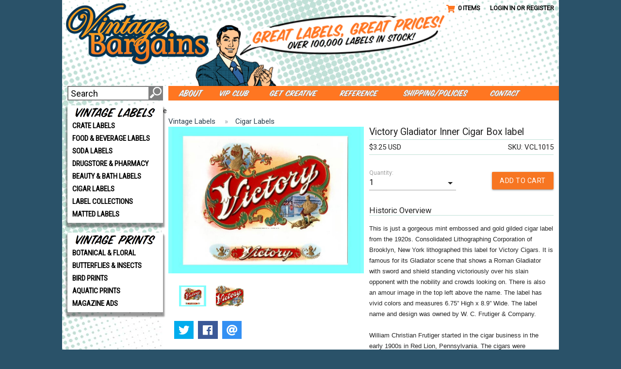

--- FILE ---
content_type: text/html;charset=UTF-8
request_url: https://vintage-bargains.com/Vintage/Cigar-Labels/Victory-Cigar-Label
body_size: 8106
content:
<!DOCTYPE html>

<html>
<head>
   <meta charset="utf-8" />
   <meta http-equiv="X-UA-Compatible" content="IE=edge">
<script type="text/javascript" src="/cf_scripts/scripts/cfform.js"></script>
<script type="text/javascript" src="/cf_scripts/scripts/masks.js"></script>
   
   <title>Products Vintage Bargains</title>
   
      <meta name="robots" content="index, follow">
   
   <meta name="viewport" content="width=device-width, initial-scale=1">

   <!-- Compiled and minified CSS -->
   <link rel="stylesheet" href="/assets/css/materialize.css" />
   <link href="https://fonts.googleapis.com/icon?family=Material+Icons" rel="stylesheet">

   <!-- Compiled and minified JavaScript -->
   <script src="https://ajax.googleapis.com/ajax/libs/jquery/3.4.0/jquery.min.js"></script>
   <script src="https://cdnjs.cloudflare.com/ajax/libs/materialize/1.0.0/js/materialize.min.js"></script>
   <link href="https://fonts.googleapis.com/css?family=Alegreya+SC|Roboto|Roboto+Condensed" rel="stylesheet">
   <link rel="stylesheet" href="https://use.fontawesome.com/releases/v5.6.3/css/all.css" integrity="sha384-UHRtZLI+pbxtHCWp1t77Bi1L4ZtiqrqD80Kn4Z8NTSRyMA2Fd33n5dQ8lWUE00s/" crossorigin="anonymous">

   <link rel="stylesheet" type="text/css" media="screen" href="/assets/css/global.css" />
   <link rel="stylesheet" type="text/css" media="screen" href="/assets/css/store.css" />
<script type="text/javascript">
<!--
    _CF_checkCFForm_1 = function(_CF_this)
    {
        //reset on submit
        _CF_error_exists = false;
        _CF_error_messages = new Array();
        _CF_error_fields = new Object();
        _CF_FirstErrorField = null;


        //display error messages and return success
        if( _CF_error_exists )
        {
            if( _CF_error_messages.length > 0 )
            {
                // show alert() message
                _CF_onErrorAlert(_CF_error_messages);
                // set focus to first form error, if the field supports js focus().
                if( _CF_this[_CF_FirstErrorField].type == "text" )
                { _CF_this[_CF_FirstErrorField].focus(); }

            }
            return false;
        }else {
            return true;
        }
    }
//-->
</script>
</head>
<body>

   <main id='home' class='home' >

      <section>
         <header class="container">
            <nav >
               <div class='nav-wrapper'>
                  <div class='top-absolute-right-menu'>
                     <ul>
                        <li>
                           
                              <a href="/cart" rel="nofollow" title="Shopping Cart"><i class="top-nav-tab-icon fa fa-shopping-cart"></i> 0 Items</a>
                           
                        </li>
                        
                           <li><a href="/account" >Login in or Register</a></li>
                        
                     </ul>
                  </div>
                  <a href="/" class="brand-logo" style="max-height: 100%;"><img style='padding:0px 8px;' src="/assets/img/RB-Logo-HEADER.png"></a>
                  <a href="#" data-target="mobile-nav" class="sidenav-trigger"><i class="material-icons">menu</i></a>
               </div>
            </nav>
         </header>
      </section>

      <section class='container'>
         

<div class='row' style='position:relative;margin-bottom:0;'>

    


<div id='sidebar' >
	<nav style='height:auto;line-height:20px;padding-right:0;' class='col s12'>

		<ul>
			<li>
				
					<form action="/Vintage/Cigar-Labels/Victory-Cigar-Label" method='get'>
						<div class="input-field col s12" style='position: relative;'>
							<input id="search" type="text" class="browser-default validate" placeholder="Search" name="q" style='height:30px;' value="" />
							<button class='search center-align' type='submit'><img src="/assets/img/search.png" /></button>
						</div>
					</form>
				
			</li>
			<li>
				<section class='links'>
					<ul>
						<li class='center-align'>
							<img src="/assets/img/VintageLabels_sidemenu.png" />
						</li>

						
								<li>
									<a href="/Vintage/Crate-Labels">CRATE LABELS</a>
								</li>
								
								<li>
									<a href="/Vintage/Food-Beverage-Labels">FOOD & BEVERAGE LABELS</a>
								</li>
								
								<li>
									<a href="/Vintage/Soda-Labels">SODA LABELS</a>
								</li>
								
								<li>
									<a href="/Vintage/Drugstore-Pharmacy">DRUGSTORE & PHARMACY</a>
								</li>
								
								<li>
									<a href="/Vintage/Beauty-Bath-Labels">BEAUTY & BATH LABELS</a>
								</li>
								
								<li>
									<a href="/Vintage/Cigar-Labels">CIGAR LABELS</a>
								</li>
								
								<li>
									<a href="/Vintage/Label-Collections">LABEL COLLECTIONS</a>
								</li>
								
								<li>
									<a href="/Vintage/Matted-Labels">MATTED LABELS</a>
								</li>
								
					</ul>
					<div class='clearfix'></div>
				</section>
			</li>
			<li>
				<section class='links'>
					<ul>
						<li class='center-align'>
							<img src="/assets/img/VintagePrints_sidemenu.png" />
						</li>
						
								<li>
									<a href="/Vintage/Botanical-Floral">BOTANICAL & FLORAL</a>
								</li>
								
								<li>
									<a href="/Vintage/Butterflies-Insects">BUTTERFLIES & INSECTS</a>
								</li>
								
								<li>
									<a href="/Vintage/Bird-Prints">BIRD PRINTS</a>
								</li>
								
								<li>
									<a href="/Vintage/Aquatic-Prints">AQUATIC PRINTS</a>
								</li>
								
								<li>
									<a href="/Vintage/Magazine-Ads">MAGAZINE ADS</a>
								</li>
								
					</ul>
					<div class='clearfix'></div>
				</section>
			</li>
		</ul>
	</nav>
	<div class='clearfix'></div>
</div>

<div id="sidebar" class="mobile">
	<nav>
	
		<ul  class="collapsible">
			<li>
				
					<form action="/Vintage/Cigar-Labels/Victory-Cigar-Label" method='get'>
						<div class="input-field col s12" style='position: relative;'>
							<input id="search" type="text" class="browser-default validate" placeholder="Search" name="q" style='height:30px;' value="" />
							<button class='search center-align' type='submit'><img src="/assets/img/search.png" /></button>
						</div>
					</form>
				
			</li>
			<li>
				<div class="collapsible-header"><img src="/assets/img/VintageLabels_sidemenu.png" /></div>
				<div class="collapsible-body" style="padding:0;">
					<section class='links'>
							<ul>
								
										<li>
											<a href="/Vintage/Crate-Labels">CRATE LABELS</a>
										</li>
										
										<li>
											<a href="/Vintage/Food-Beverage-Labels">FOOD & BEVERAGE LABELS</a>
										</li>
										
										<li>
											<a href="/Vintage/Soda-Labels">SODA LABELS</a>
										</li>
										
										<li>
											<a href="/Vintage/Drugstore-Pharmacy">DRUGSTORE & PHARMACY</a>
										</li>
										
										<li>
											<a href="/Vintage/Beauty-Bath-Labels">BEAUTY & BATH LABELS</a>
										</li>
										
										<li>
											<a href="/Vintage/Cigar-Labels">CIGAR LABELS</a>
										</li>
										
										<li>
											<a href="/Vintage/Label-Collections">LABEL COLLECTIONS</a>
										</li>
										
										<li>
											<a href="/Vintage/Matted-Labels">MATTED LABELS</a>
										</li>
										
							</ul>
							<div class='clearfix'></div>
						</section>
				</div>
			</li>
			<li>
				<div class="collapsible-header"><img src="/assets/img/VintagePrints_sidemenu.png" /></div>
				<div class="collapsible-body" style="padding:0 !important;">
					<section class='links'>
							<ul>
								
										<li>
											<a href="/Vintage/Botanical-Floral">BOTANICAL & FLORAL</a>
										</li>
										
										<li>
											<a href="/Vintage/Butterflies-Insects">BUTTERFLIES & INSECTS</a>
										</li>
										
										<li>
											<a href="/Vintage/Bird-Prints">BIRD PRINTS</a>
										</li>
										
										<li>
											<a href="/Vintage/Aquatic-Prints">AQUATIC PRINTS</a>
										</li>
										
										<li>
											<a href="/Vintage/Magazine-Ads">MAGAZINE ADS</a>
										</li>
										
							</ul>
							<div class='clearfix'></div>
						</section>
				</div>
			</li>
		</ul>

  </nav>
</div>
        
<script>
document.addEventListener('DOMContentLoaded', function() {
    var elems = document.querySelectorAll('.collapsible');
    var instances = M.Collapsible.init(elems, {});
  });
</script>

<style type="text/css">

	#sidebar{
		background-image: url(/assets/img/menu_repeat.jpg);
		background-repeat:repeat-y;
		width: 208px;
		position: absolute;
		left:0;
		top:0;
	}

	#sidebar form .col{
		padding:0;
	}

	#sidebar button.search img{
		height: 24px;
		width: 24px;
		margin-top: 2px
	}
	#sidebar button.search{
		padding: 0;
		height: 30px;
		width: 30px;
		position: absolute;
		right:0;
		top: 0;
		background: grey;
		border:0;
		cursor: pointer;
	}
	#sidebar input[type='text']{
		width:100%;
		border:2px solid grey;
		padding-left:5px;
	}

	#sidebar nav ul li a{
		font-size:15px;
		font-family: 'Roboto Condensed', sans-serif;
		padding: 3px 0 3px 5px;
		font-weight: bold;
	}
	#sidebar nav ul li{
		width: 100%;
	}
	#sidebar ul li section{
		background: white;
	   padding: 5px;
	   -moz-box-shadow: 0px 6px 3px 3px rgba(0,0,0,.4);
	   -webkit-box-shadow: 0px 6px 3px 3px rgba(0,0,0,.4);
	   box-shadow: 0px 6px 3px 3px rgba(0,0,0,.4);
	   border-radius: 2px 2px 0px 2px;
	   margin: 10px 0;

	}

</style>

    <div id='contentArea' class='white row content-area' style="margin-bottom:0;">

        <div class='col s12' style='margin-bottom:10px;padding-right:0'>
	<nav class='orange top-nav'>
		<ul class='hide-on-med-and-down'>
			<li class="b home"><a class='white-text' href="/">HOME</a></li>
			<li class="b about "><a class='white-text' href="/About">ABOUT</a></li>
			<li class="b vip "><a class='white-text' href="/VIP-Club">VIP CLUB</a></li>
			<li class="b creative "><a class='white-text' href="/Get-Creative">GET CREATIVE</a></li>
			<li class="b reference "><a class='white-text' href="/Reference">REFERENCE</a></li>
			<li class="b shipping "><a class='white-text' href="/Shipping">SHIPPING/POLICIES</a></li>
			<li class="b contact "><a class='white-text' href="/Contact">CONTACT</a></li>
		</ul>
	</nav>
</div> e

      


<link rel="stylesheet" type="text/css" href="/assets/easyzoom/css/easyzoom.css">
<link rel="stylesheet" type="text/css" href="/assets/jssocials/jssocials.css" media="screen" />
<link rel="stylesheet" type="text/css" href="/assets/jssocials/jssocials-theme-flat.css" media="screen" />

<script src="/assets/easyzoom/dist/easyzoom.js"></script>
<script type="text/javascript" src="/assets/jssocials/jssocials.min.js"></script>
<script src="/assets/lbslider/jquery.lbslider.js"></script>







<div class='col s12' style='padding-right:0;'>
   
   <ol class="cd-breadcrumb" vocab="https://schema.org/" typeof="BreadcrumbList">
      
            <li property="itemListElement" typeof="ListItem">
               <a property="item" typeof="WebPage" href="Vintage-Labels">
                  <span property="name">Vintage Labels</span>
               </a>
            </li>
            
            <li property="itemListElement" typeof="ListItem">
               <a property="item" typeof="WebPage" href="/Vintage-Labels/Cigar-Labels">
                  <span property="name">Cigar Labels</span>
               </a>
            </li>
            
      
   </ol>
   
   <div id='product' typeof="Product">
      

         <div class="col s12 m6 prod-image-container">
            <div class="row">
               <div class='easyzoom--with-thumbnails easyzoom--overlay easyzoom'>
                  
                  <a href="/assets/products/large/0314BAFF-C622-361B-36D0D6E241F4AEF0.jpg" class="rel_click" title="Victory Cigar Label">
                     <img style='width:100%;' rel="image" resource="/assets/products/large/0314BAFF-C622-361B-36D0D6E241F4AEF0.jpg" src="/assets/products/large/0314BAFF-C622-361B-36D0D6E241F4AEF0.jpg" alt="Victory Cigar Label" />
                  </a>
               </div>
            </div>
            <div class="hide-on-print">
               <ul class='thumbnails' style="margin:0;">
                  
                     <li id="image_0314BAFF-C622-361B-36D0D6E241F4AEF0.jpg" class="image-slider-container">
                        <a href="/assets/products/large/0314BAFF-C622-361B-36D0D6E241F4AEF0.jpg" data-standard="/assets/products/medium/0314BAFF-C622-361B-36D0D6E241F4AEF0.jpg" title="0314BAFF-C622-361B-36D0D6E241F4AEF0.jpg">
                           <img rel="image" resource="/assets/products/small/0314BAFF-C622-361B-36D0D6E241F4AEF0.jpg" src="/assets/products/small/0314BAFF-C622-361B-36D0D6E241F4AEF0.jpg" alt="Victory Cigar Label" />
                        </a>
                        <a href="/assets/products/large/0314BAFF-C622-361B-36D0D6E241F4AEF0.jpg" title="0314BAFF-C622-361B-36D0D6E241F4AEF0.jpg" class="hide_click" rel="lightbox">
                           <img style='display:none' src="/assets/products/small/0314BAFF-C622-361B-36D0D6E241F4AEF0.jpg" />
                        </a>
                     </li>
                  
                     <li id="image_031659AF-926E-8CB7-60BED021E2419812.jpg" class="image-slider-container">
                        <a href="/assets/products/large/031659AF-926E-8CB7-60BED021E2419812.jpg" data-standard="/assets/products/medium/031659AF-926E-8CB7-60BED021E2419812.jpg" title="031659AF-926E-8CB7-60BED021E2419812.jpg">
                           <img rel="image" resource="/assets/products/small/031659AF-926E-8CB7-60BED021E2419812.jpg" src="/assets/products/small/031659AF-926E-8CB7-60BED021E2419812.jpg" alt="Victory Cigar Label" />
                        </a>
                        <a href="/assets/products/large/031659AF-926E-8CB7-60BED021E2419812.jpg" title="031659AF-926E-8CB7-60BED021E2419812.jpg" class="hide_click" rel="lightbox">
                           <img style='display:none' src="/assets/products/small/031659AF-926E-8CB7-60BED021E2419812.jpg" />
                        </a>
                     </li>
                  
               </ul>
            </div>
            <div id="share" class='hide-on-print'></div>
         </div>

         <div class="col s12 m6 left-align prod-description-container">
            <h1>
               <div property="name" content="Victory Gladiator Inner Cigar Box label">Victory Gladiator Inner Cigar Box label</div>
            </h1>

            <div property="sku" content="VCL1015"></div>
            <div rel="offers" class='product-meta'>
               <div typeof="offer" style='padding:4px 0;'>
                  <div class='right'>
                     <span>SKU: VCL1015</span>
                  </div>
                  
                  <span property="price" content="3.25">$3.25</span>
                  <span property="priceCurrency" content="USD">USD</span>
                  <div property="availability" content="https://schema.org/InStock"></div>
                  <div rel="url" resource="https://vintage-bargains.com/Vintage/Cigar-Labels/Victory-Cigar-Label"></div>
                  <div rel="seller">
                     <div typeof="Organization">
                        <div property="name" content="Vintage Bargains Co"></div>
                     </div>
                  </div>
                  <div property="itemCondition" content="https://schema.org/NewCondition"></div>
               </div>
            </div>

            <br />
            <form name="CFForm_1" id="CFForm_1" action="/Vintage/Cigar-Labels/Victory-Cigar-Label" method="post" onsubmit="return _CF_checkCFForm_1(this)"><input name="id" id="id"  type="hidden" value="328" />
               <div class='row'>
                  
                     <div class="input-field col s12 m6 left-align" style='margin-top:20px;'>
                        <select name="qty" style="float: left;width: 50%;"  id="quantity" >

                              <option>1</option>
                           
                              <option>2</option>
                           
                              <option>3</option>
                           
                              <option>4</option>
                           
                              <option>5</option>
                           
                              <option>6</option>
                           
                              <option>7</option>
                           
                              <option>8</option>
                           
                              <option>9</option>
                           
                              <option>10</option>
                           </select>
                        <label for="quantity">Quantity:</label>
                     </div>
   
                     <div class="col s12 m6 right-align">
                        <button class='btn' name="AddToCart" type="submit" style="margin-top: 13px;">ADD TO CART</button>
                     </div>
                  
               </div>
            </form>


            <h3>Historic Overview</h3>
            <div property="description"
               content="This is just a gorgeous mint embossed and gold gilded cigar label from the 1920s. Consolidated Lithographing Corporation of Brooklyn, New York lithographed this label for Victory Cigars. It is famous for its Gladiator scene that shows a Roman Gladiator with sword and shield standing victoriously over his slain opponent with the nobility and crowds looking on. There is also an amour image in the top left above the name. The label has vivid colors and measures 6.75&rdquo; High x 8.9&rdquo; Wide. The label name and design was owned by W. C. Frutiger &amp; Company.

William Christian Frutiger started in the cigar business in the early 1900s in Red Lion, Pennsylvania. The cigars were manufactured in Factory 417 which ran between 1920 and 1967. Victory was just one of some 15 brands manufactured there. The factory was 4 stories high, measuring 150 feet by 50 feet and the fourth floor had a huge skylight that allowed the workers to sort between claro (light green) and maduro (dark brown) cigars and pack the boxes. There were about 135 people working there in the 1920s and 30s. A good roller could produce between 600 and 800 cigars in an 8 hour day and they were paid on commission about $2.00 per day.

WE GUARANTEE ALL LABELS TO BE AUTHENTIC AND AS DESCRIBED!
">
               <p><span style="font-family:arial; font-size:10pt">This is just a gorgeous mint embossed and gold gilded cigar label from the 1920s. Consolidated Lithographing Corporation of Brooklyn, New York lithographed this label for Victory Cigars. It is famous for its Gladiator scene that shows a Roman Gladiator with sword and shield standing victoriously over his slain opponent with the nobility and crowds looking on. There is also an amour image in the top left above the name. The label has vivid colors and measures 6.75&rdquo; High x 8.9&rdquo; Wide. The label name and design was owned by W. C. Frutiger &amp; Company.</span><br />
<br />
<span style="font-family:arial; font-size:10pt">William Christian Frutiger started in the cigar business in the early 1900s in Red Lion, Pennsylvania. The cigars were manufactured in Factory 417 which ran between 1920 and 1967. Victory was just one of some 15 brands manufactured there. The factory was 4 stories high, measuring 150 feet by 50 feet and the fourth floor had a huge skylight that allowed the workers to sort between claro (light green) and maduro (dark brown) cigars and pack the boxes. There were about 135 people working there in the 1920s and 30s. A good roller could produce between 600 and 800 cigars in an 8 hour day and they were paid on commission about $2.00 per day.</span></p>

<p style="text-align:center"><span style="color:#ff0000"><span style="font-size:10pt"><strong><span style="font-size:10pt"><strong>WE GUARANTEE ALL LABELS TO BE AUTHENTIC AND AS DESCRIBED!</strong></span></strong></span></span></p>

            </div>
         </div>

      

   </div>

   

   <div class="col s12" >
      <div id='suggested-list'></div>
   </div>
</div>

<script>
suggestedProducts =  new Array();
suggestedProducts[0] = new Object();
suggestedProducts[0]["id"] = 359;
suggestedProducts[1] = new Object();
suggestedProducts[1]["id"] = 321;
suggestedProducts[2] = new Object();
suggestedProducts[2]["id"] = 312;
suggestedProducts[3] = new Object();
suggestedProducts[3]["id"] = 307;
url = "Vintage/Cigar-Labels/Victory-Cigar-Label";

var suggestedProductsContainer = document.getElementById('suggested-list');

suggestedProducts.forEach(function (el) {
   var div = document.createElement("div");
   var progress = document.createElement("div");
   var indeterminate = document.createElement("div");
   div.classList.add("col");
   div.classList.add("s12");
   div.classList.add("m3");
   div.classList.add("product");
   progress.classList.add("progress");
   indeterminate.classList.add("indeterminate");
   progress.appendChild(indeterminate);
   div.appendChild(progress);

   suggestedProductsContainer.appendChild(div);
   _url = url.split('/');
   console.log({_url});
   _url.pop();
   _url = _url.join('/');
   fetch("/home/module/product.cfc?method=displayProduct&id=" + el.id + "&url=" + _url)
      .then(function (res) {
         return res.text(); //.body();
      })
      .then(function (html) {
         $(div).html(html);
         equalizeHeight(document.getElementById('sidebar'),document.getElementById('contentArea'));
      });
});

$('#contentArea').on('mouseenter', '#product-card', function(e){
   e.preventDefault();
   $(this).addClass('animate');
});

$('#contentArea').on('mouseleave', '#product-card', function(e){
   e.preventDefault();
   $(this).removeClass('animate');
});

document.addEventListener('DOMContentLoaded', function() {

   $("#share").jsSocials({
      shares: ["twitter", "facebook", "email"],
      showLabel: false,
      showCount: false,
      //url: window.location.protocol+'//'+window.location.hostname+'/p/'+productURL,
      shareIn: "popup"
   });

   //jssocial will does not recognize new fa font
   $('.fab.fa-at').addClass('fas');

   //image slider
   //init easyzoom instance
   var $easyzoom = $('.easyzoom').easyZoom();

   // Setup thumbnails example
   var api = $easyzoom.filter('.easyzoom--with-thumbnails').data('easyZoom');

   $('.thumbnails').on('click', 'a', function(e) {
      var $this = $(this);

      e.preventDefault();

      // Use EasyZoom's `swap` method
      api.swap($this.data('standard'), $this.attr('href'));
   });

   vis = "4";


   $('.slider').lbSlider({
      leftBtn: '.sa-left', // left button selector
      rightBtn: '.sa-right', // right button selector
      visible: 4, // visible elements quantity
      autoPlay: false // autoscroll
   });
});

</script>

        <div class='clearfix'></div>
    </div>
</div>













      </section>

      <footer class="">
         <div class='white container center-align'>
            <div style="padding: 10px;">
               &copy;Vintage Bargains
               <br />
               Crafted & Hosted by <a style='display:inline-block' href="http://thesabresolution.com">The Sabre Solution</a>
            </div>
         </div>
      </footer>

   </main>

   <ul class="sidenav" id="mobile-nav">
      <li>
         <a href="/" style='height:auto;'><img style='padding: 14px 0;width:100%;' src="/assets/img/RB-Logo-HEADER.png"></a>
      </li>
      <li><a href="/">HOME</a></li>
      <li>
         <ul  class="collapsible">
            <li>
              <div class="collapsible-header" style="padding:10px 0 10px 25px;"><img src="/assets/img/VintageLabels_sidemenu.png" /></div>
               <div class="collapsible-body" style="padding:0;">
                  <section class='links'>
                        <ul>
                           
                                 <li>
                                    <a href="/Vintage/Crate-Labels">CRATE LABELS</a>
                                 </li>
                                 
                                 <li>
                                    <a href="/Vintage/Food-Beverage-Labels">FOOD & BEVERAGE LABELS</a>
                                 </li>
                                 
                                 <li>
                                    <a href="/Vintage/Soda-Labels">SODA LABELS</a>
                                 </li>
                                 
                                 <li>
                                    <a href="/Vintage/Drugstore-Pharmacy">DRUGSTORE & PHARMACY</a>
                                 </li>
                                 
                                 <li>
                                    <a href="/Vintage/Beauty-Bath-Labels">BEAUTY & BATH LABELS</a>
                                 </li>
                                 
                                 <li>
                                    <a href="/Vintage/Cigar-Labels">CIGAR LABELS</a>
                                 </li>
                                 
                                 <li>
                                    <a href="/Vintage/Label-Collections">LABEL COLLECTIONS</a>
                                 </li>
                                 
                                 <li>
                                    <a href="/Vintage/Matted-Labels">MATTED LABELS</a>
                                 </li>
                                 
                        </ul>
                        <div class='clearfix'></div>
                     </section>
               </div>
            </li>
            <li>
               <div class="collapsible-header" style="padding:10px 0 10px 25px"><img src="/assets/img/VintagePrints_sidemenu.png" /></div>
               <div class="collapsible-body" style="padding:0 !important;">
                  <section class='links'>
                        <ul>
                           
                                 <li>
                                    <a href="/Vintage/Botanical-Floral">BOTANICAL & FLORAL</a>
                                 </li>
                                 
                                 <li>
                                    <a href="/Vintage/Butterflies-Insects">BUTTERFLIES & INSECTS</a>
                                 </li>
                                 
                                 <li>
                                    <a href="/Vintage/Bird-Prints">BIRD PRINTS</a>
                                 </li>
                                 
                                 <li>
                                    <a href="/Vintage/Aquatic-Prints">AQUATIC PRINTS</a>
                                 </li>
                                 
                                 <li>
                                    <a href="/Vintage/Magazine-Ads">MAGAZINE ADS</a>
                                 </li>
                                 
                        </ul>
                        <div class='clearfix'></div>
                     </section>
               </div>
            </li>
         </ul>
      </li>
      <li><a href="/About">ABOUT</a></li>
      <li><a href="/VIP-Club">VIP CLUB</a></li>
      <li><a href="/Get-Creative">GET CREATIVE</a></li>
      <li><a href="/Reference">REFERENCE</a></li>
      <li><a href="/Shipping">SHIPPING/POLICIES</a></li>
      <li><a href="/Contact">CONTACT</a></li>
   </ul>

   

   <script src="/assets/js/main.js" type="application/javascript" defer ></script>

   <script src="/assets/js/vendor/noty.js" type="text/javascript" charset="utf-8"></script>
   
</body>
</html>

--- FILE ---
content_type: text/html;charset=UTF-8
request_url: https://vintage-bargains.com/home/module/product.cfc?method=displayProduct&id=359&url=Vintage/Cigar-Labels
body_size: 279
content:

         <div id="product-card">
            <div id="product-front">
               <div class="shadow"></div>
               
               

               <img src="/assets/products/small/5EAAC369-B204-280A-06990005AC3D0237.jpg" alt="Peter Schuyler Outer Cigar label">
               <div class="image_overlay"></div>
               <a href="/Vintage/Cigar-Labels/Peter-Schuyler-Cigar" title="Peter Schuyler Outer Cigar label">
                  <div id="view_details">View details</div>
               </a>
               <div class="stats-spacer"></div>
               <div class="stats">
                  <div class="stats-container">
                     <span class="product_name">Peter Schuyler Cigar</span>
                     <span class="product_price right">$2.85</span>
                     <span class="product_price">VCL1020</span>
                  </div>
               </div>
            </div>
         </div>
      

--- FILE ---
content_type: text/html;charset=UTF-8
request_url: https://vintage-bargains.com/home/module/product.cfc?method=displayProduct&id=321&url=Vintage/Cigar-Labels
body_size: 251
content:

         <div id="product-card">
            <div id="product-front">
               <div class="shadow"></div>
               
               

               <img src="/assets/products/small/F907A1BF-D79E-9D7E-59D860D9AAFBB6A7.jpg" alt="Bertene Garcia Top Outer Cigar Box Label">
               <div class="image_overlay"></div>
               <a href="/Vintage/Cigar-Labels/Bertene-Garcia" title="Bertene Garcia Top Outer Cigar Box Label">
                  <div id="view_details">View details</div>
               </a>
               <div class="stats-spacer"></div>
               <div class="stats">
                  <div class="stats-container">
                     <span class="product_name">Bertene Garcia</span>
                     <span class="product_price right">$3.50</span>
                     <span class="product_price">VCL1013</span>
                  </div>
               </div>
            </div>
         </div>
      

--- FILE ---
content_type: text/html;charset=UTF-8
request_url: https://vintage-bargains.com/home/module/product.cfc?method=displayProduct&id=312&url=Vintage/Cigar-Labels
body_size: 248
content:

         <div id="product-card">
            <div id="product-front">
               <div class="shadow"></div>
               
               

               <img src="/assets/products/small/5F21E400-EB9C-5E3D-A7294D67EFD71855.jpg" alt="Rudolph Valentino Cigar Band Labels">
               <div class="image_overlay"></div>
               <a href="/Vintage/Cigar-Labels/Rudolph-Valentino-Bands" title="Rudolph Valentino Cigar Band Labels">
                  <div id="view_details">View details</div>
               </a>
               <div class="stats-spacer"></div>
               <div class="stats">
                  <div class="stats-container">
                     <span class="product_name">Rudolph Valentino Bands</span>
                     <span class="product_price right">$1.75</span>
                     <span class="product_price">VCL1012</span>
                  </div>
               </div>
            </div>
         </div>
      

--- FILE ---
content_type: text/html;charset=UTF-8
request_url: https://vintage-bargains.com/home/module/product.cfc?method=displayProduct&id=307&url=Vintage/Cigar-Labels
body_size: 260
content:

         <div id="product-card">
            <div id="product-front">
               <div class="shadow"></div>
               
               

               <img src="/assets/products/small/02F8E599-CE67-241D-18995AA98141EA70.jpg" alt="Traveler Cigar Nail Seal Label">
               <div class="image_overlay"></div>
               <a href="/Vintage/Cigar-Labels/Traveler-Nail-Seal" title="Traveler Cigar Nail Seal Label">
                  <div id="view_details">View details</div>
               </a>
               <div class="stats-spacer"></div>
               <div class="stats">
                  <div class="stats-container">
                     <span class="product_name">Traveler Nail Seal</span>
                     <span class="product_price right">$1.30</span>
                     <span class="product_price">VCL1010</span>
                  </div>
               </div>
            </div>
         </div>
      

--- FILE ---
content_type: text/css
request_url: https://vintage-bargains.com/assets/css/global.css
body_size: 3626
content:
html {
   background: #2a5269;
}

.container {
   margin: 0 auto;
   max-width: 1024px;
   width: 90%;
}

/*
 @media only screen and (min-width: 601px) {
   .container {
     width: 85%;
   }
 }

 @media only screen and (min-width: 993px) {
   .container {
     width: 70%;
   }
 }
 */
.m0 {
   margin: 0;
}

header.container nav {
   height: 177px;
}

.content-area {
   padding-left: 208px;
}

.featured-container .feature-header img {
   display: block;
   margin: 0 auto;
}

.featured-container .feature-header {
   background: #2a5269;
   padding: 5px 0;
}

.featured-container {
   border: solid 2px #2a5269;
}

.top-absolute-right-menu {
   position: absolute;
   z-index: 123;
   top: 0;
   right: 0;
}

.top-absolute-right-menu a {
   display: block;
   padding: 0 10px;
   height: 36px;
   color: #000;
   font-weight: 700;
   font-size: 13px;
   line-height: 34px;
}

.top-absolute-right-menu i.fa {
   display: inline-block;
   margin-right: 3px;
   height: 16px;
   line-height: 16px;
   vertical-align: middle;
   font-size: 16px;
   color: #ff7621;
}

.no-padding {
   padding: 0;
}

.product .meta-data {
   font-size: 0.9em;
}

.nav-wrapper {
   background-image: url('/assets/img/header_bg.png');
   background-position: top center;
   background-repeat: no-repeat;
   background-size: 100% auto;
}

.home header.header {
   height: 81px;
}

.home header nav {
   text-transform: uppercase;
   font-size: 0.8rem;
}

html {
   font-family: 'Roboto', sans-serif;
}

a {
   color: black;
}

.relative {
   position: relative;
}

.free-shipping-notice {
   position: absolute;
   right: 10px;
   bottom: 0;
   color: white;
   font-size: 0.8rem;
}

.left-navigation-wrapper {
   width: 250px;
   background: black;
   height: 900px;
}

.leftNavigation {
   width: 200px;
   left: 0;
   top: 0;
   margin: 0;
   height: 100%;
   padding-bottom: 60px;
}

.leftNavigation li:hover {
   background: #222;
   border-left: 4px solid white;
}

.leftNavigation li {
   float: none;
   line-height: 30px;
}

.leftNavigation a,
.leftNavigation input {
   color: white;
}

.push-content-top td {
   vertical-align: top;
}

.p20 {
   padding: 20px !important;
}

nav .nav-wrapper ul li.hasSubNav:hover div {
   display: block;
}

nav .nav-wrapper ul ul {
   padding-top: 15px;
   background-color: white;
}

nav .nav-wrapper ul div {
   position: absolute;
   padding: 10px;
   left: -20px;
   z-index: 2;
   display: none;
   transition: all 0.5s ease;
}

nav .nav-wrapper ul li {
   position: relative;
}

nav .nav-wrapper ul li .activeVertBar {
   transition: all 0.5s ease;
   display: none;
}

/*nav .nav-wrapper ul li:hover .activeVertBar,*/
nav .nav-wrapper ul li.active .activeVertBar {
   position: absolute;
   background-color: lightgrey;
   width: 15px;
   height: 40px;
   left: 43%;
   top: 55px;
   display: block;
   z-index: 3;
}

nav .nav-wrapper ul ul li:hover {
   background-color: #e3e3e3;
}

nav .nav-wrapper ul ul li {
   float: none;
   display: block;
   height: 40px;
   line-height: 40px;
   text-align: left;
}

.hero.parallax-container {
   height: 80vh;
}

nav.top-nav li.about {
   background-image: url(/assets/img/layout/about_roll.png);
   width: 70px;
}

nav.top-nav li.about a {
   background-image: url(/assets/img/layout/about.png);
}

nav.top-nav li.vip {
   background-image: url(/assets/img/layout/vip_roll.png);
   width: 85px;
}

nav.top-nav li.vip a {
   background-image: url(/assets/img/layout/vip.png);
}

nav.top-nav li.shipping {
   background-image: url(/assets/img/layout/shipping_roll.png);
   width: 180px;
}

nav.top-nav li.shipping a {
   background-image: url(/assets/img/layout/shipping.png);
}

nav.top-nav li.reference {
   background-image: url(/assets/img/layout/reference_roll.png);
   width: 110px;
}

nav.top-nav li.reference a {
   background-image: url(/assets/img/layout/reference.png);
}

nav.top-nav li.contact {
   background-image: url(/assets/img/layout/contact_roll.png);
   width: 85px;
}

nav.top-nav li.contact a {
   background-image: url(/assets/img/layout/contact.png);
}

nav.top-nav li.creative {
   background-image: url(/assets/img/layout/creative_roll.png);
   width: 135px;
}

nav.top-nav li.creative a {
   background-image: url(/assets/img/layout/creative.png);
}

nav.top-nav li a:hover {
   background: none;
}

@media only screen and (max-width: 1100px) {
   nav.top-nav li.about {
      width: 50px;
   }

   nav.top-nav li.vip {
      width: 65px;
   }

   nav.top-nav li.shipping {
      width: 150px;
   }

   nav.top-nav li.reference {
      width: 80px;
   }

   nav.top-nav li.contact {
      width: 65px;
   }

   nav.top-nav li.creative {
      width: 115px;
   }

   header.container nav {
      height: 115px;
   }

   .nav-wrapper {
      background-size: auto 100%;
      background-color: white;
      background-image: none;
   }

   header.container nav .brand-logo {
      right: 0;
      bottom: -8px;
   }
   header.container nav .brand-logo img {
      margin-top: 15px;
      height: 90px;
   }

   header nav,
   header nav .nav-wrapper i,
   header nav a.sidenav-trigger,
   header nav a.sidenav-trigger i {
      height: 90px;
      font-size: 60px;
      line-height: 90px;
   }
}
#sidebar.mobile .collapsible-body {
   padding: 0 !important;
}
#sidebar.mobile .links {
   box-shadow: none;
}
#sidebar.mobile {
   display: none;
}
@media only screen and (max-width: 600px) {
   .content-area {
      padding-left: 0;
   }

   #sidebar.mobile {
      display: block;
      width: 100% !important;
      position: relative !important;
      margin: 0 auto !important;
      background: white !important;
      min-height: auto !important;
   }
   #sidebar {
      display: none;
   }
}

nav.top-nav li a,
nav.top-nav li a:visited {
   display: block;
   text-decoration: none;
   text-indent: -9999px;
   height: 30px;
   background-repeat: no-repeat;
   padding: 0;
   background-position: center;
   background-size: 75%;
}

nav.top-nav li {
   padding: 0;
   margin: 0;
   margin-right: 0px;
   height: 30px;
   margin-right: 12px;
   list-style: none;
   background-repeat: no-repeat;
   background-position: center;
   background-size: 75%;
}

.main-loader {
   top: 0px;
   left: 0px;
   width: 100%;
   height: 100%;
   position: fixed;
   display: flex;
   align-items: center;
   justify-content: center;
   background-color: #2a5269;
}

#_frontNav li.about {
   background-image: url(/assets/img/layout/about_roll.png);
   width: 70px;
}

#_frontNav li.about a {
   background-image: url(/assets/img/layout/about.png);
}

#_frontNav li.vip {
   background-image: url(/assets/img/layout/vip_roll.png);
   width: 85px;
}

#_frontNav li.vip a {
   background-image: url(/assets/img/layout/vip.png);
}

#_frontNav li.shipping {
   background-image: url(/assets/img/layout/shipping_roll.png);
   width: 180px;
}

#_frontNav li.shipping a {
   background-image: url(/assets/img/layout/shipping.png);
}

#_frontNav li.reference {
   background-image: url(/assets/img/layout/reference_roll.png);
   width: 110px;
}

#_frontNav li.reference a {
   background-image: url(/assets/img/layout/reference.png);
}

#_frontNav li.contact {
   background-image: url(/assets/img/layout/contact_roll.png);
   width: 85px;
}

#_frontNav li.contact a {
   background-image: url(/assets/img/layout/contact.png);
}

#_frontNav li.creative {
   background-image: url(/assets/img/layout/creative_roll.png);
   width: 135px;
}

#_frontNav li.creative a {
   background-image: url(/assets/img/layout/creative.png);
}

#_frontNav li a:hover {
   background: none;
}

#contentArea {
   min-height: 800px;
}

#products-list .product {
   min-height: 150px;
}

.overlay,
.form-panel.one:before {
   position: absolute;
   top: 0;
   left: 0;
   display: none;
   background: rgba(0, 0, 0, 0.8);
   width: 100%;
   height: 100%;
}

.form {
   z-index: 15;
   position: relative;
   background: #ffffff;
   width: 100%;
   border-radius: 4px;
   box-shadow: 0 0 30px rgba(0, 0, 0, 0.1);
   box-sizing: border-box;
   margin: 50px auto 10px;
   overflow: hidden;
}

.form-toggle {
   z-index: 10;
   position: absolute;
   top: 60px;
   right: 60px;
   background: #ffffff;
   width: 60px;
   height: 60px;
   border-radius: 100%;
   transform-origin: center;
   transform: translate(0, -25%) scale(0);
   opacity: 0;
   cursor: pointer;
   transition: all 0.3s ease;
}

.form-toggle:before,
.form-toggle:after {
   content: '';
   display: block;
   position: absolute;
   top: 50%;
   left: 50%;
   width: 30px;
   height: 4px;
   background: #4285f4;
   transform: translate(-50%, -50%);
}

.form-toggle:before {
   transform: translate(-50%, -50%) rotate(45deg);
}

.form-toggle:after {
   transform: translate(-50%, -50%) rotate(-45deg);
}

.form-toggle.visible {
   transform: translate(0, -25%) scale(1);
   opacity: 1;
}

.form-group {
   display: flex;
   flex-wrap: wrap;
   justify-content: space-between;
   margin: 0 0 20px;
}

.form-group:last-child {
   margin: 0;
}

.form-group label {
   display: block;
   margin: 0 0 10px;
   color: rgba(0, 0, 0, 0.6);
   font-size: 12px;
   font-weight: 500;
   line-height: 1;
   text-transform: uppercase;
   letter-spacing: 0.2em;
}

.two .form-group label {
   color: #ffffff;
}

.form-group input {
   outline: none;
   display: block;
   background: rgba(0, 0, 0, 0.1);
   width: 100%;
   border: 0;
   border-radius: 4px;
   box-sizing: border-box;
   padding: 12px 20px;
   color: rgba(0, 0, 0, 0.6);
   font-family: inherit;
   font-size: inherit;
   font-weight: 500;
   line-height: inherit;
   transition: 0.3s ease;
}

.form-group input:focus {
   color: rgba(0, 0, 0, 0.8);
}

.two .form-group input {
   color: #ffffff;
}

.two .form-group input:focus {
   color: #ffffff;
}

.datatable td {
   vertical-align: top;
}

.form-group button {
   outline: none;
   background: #4285f4;
   width: 100%;
   border: 0;
   border-radius: 4px;
   padding: 12px 20px;
   color: #ffffff;
   font-family: inherit;
   font-size: inherit;
   font-weight: 500;
   line-height: inherit;
   text-transform: uppercase;
   cursor: pointer;
}

.two .form-group button {
   background: #ffffff;
   color: #4285f4;
}

.form-group .form-remember {
   font-size: 12px;
   font-weight: 400;
   letter-spacing: 0;
   text-transform: none;
}

.form-group .form-remember input[type='checkbox'] {
   display: inline-block;
   width: auto;
   margin: 0 10px 0 0;
}

.form-group .form-recovery {
   color: #4285f4;
   font-size: 12px;
   text-decoration: none;
}

.form-panel {
   padding: 10px calc(5% + 60px) 0 60px;
   box-sizing: border-box;
}

.form-panel .form-content {
   padding-bottom: 60px;
}

.form-panel.one:before {
   content: '';
   display: block;
   opacity: 0;
   visibility: hidden;
   transition: 0.3s ease;
}

.form-panel.one.hidden:before {
   display: block;
   opacity: 1;
   visibility: visible;
}

.form-panel.two {
   z-index: 5;
   position: absolute;
   top: 0;
   left: 95%;
   background: #4285f4;
   width: 100%;
   min-height: 100%;
   padding: 60px calc(10% + 60px) 60px 60px;
   transition: 0.3s ease;
   cursor: pointer;
}

.form-panel.two:before,
.form-panel.two:after {
   content: '';
   display: block;
   position: absolute;
   top: 60px;
   left: 1.5%;
   background: rgba(255, 255, 255, 0.2);
   height: 30px;
   width: 2px;
   transition: 0.3s ease;
}

.form-panel.two:after {
   left: 3%;
}

.form-panel.two:hover {
   left: 93%;
   box-shadow: 0 0 10px rgba(0, 0, 0, 0.2);
}

.form-panel.two:hover:before,
.form-panel.two:hover:after {
   opacity: 0;
}

.form-panel.two.active {
   left: 10%;
   box-shadow: 0 0 10px rgba(0, 0, 0, 0.2);
   cursor: default;
}

.form-panel.two.active:before,
.form-panel.two.active:after {
   opacity: 0;
}

.form-header {
   margin: 0 0 40px;
}

.form-header h1 {
   padding: 4px 0;
   color: #4285f4;
   font-size: 24px;
   font-weight: 700;
   text-transform: uppercase;
}

.two .form-header h1 {
   position: relative;
   z-index: 40;
   color: #ffffff;
}

.pen-footer {
   display: flex;
   flex-direction: row;
   justify-content: space-between;
   width: 600px;
   margin: 20px auto 100px;
}

.pen-footer a {
   color: #ffffff;
   font-size: 12px;
   text-decoration: none;
   text-shadow: 1px 2px 0 rgba(0, 0, 0, 0.1);
}

.pen-footer a .material-icons {
   width: 12px;
   margin: 0 5px;
   vertical-align: middle;
   font-size: 12px;
}

.cp-fab {
   background: #ffffff !important;
   color: #4285f4 !important;
}

.a-box.first-address-tile {
   border-style: dashed;
   height: 266px;
   width: 320px;
   border-width: 2px;
   box-sizing: border-box;
   border-color: #c7c7c7;
   text-align: center;
   display: table-cell;
   vertical-align: middle;
}

.a-box a:hover {
   text-decoration: underline;
}

.a-box a {
   color: #0066c0;
}

.a-box {
   display: block;
   border-radius: 4px;
   border: 1px #ddd solid;
   background-color: #fff;
   position: relative;
   margin: auto auto 50px;
}

.a-box .a-box-inner {
   border-radius: 4px;
   position: relative;
   padding: 14px 18px;
}

.a-padding-extra-large {
   padding: 20px 26px !important;
}

.normal-address-tile {
   height: 266px;
   max-width: 320px;
   border-width: 1px;
   box-sizing: border-box;
   border-color: #c7c7c7;
   box-shadow: 0 2px 1px 0 rgba(0, 0, 0, 0.16);
   border-style: solid;
   margin: auto auto 50px;
}

.edit-address-desktop-link {
   position: absolute;
   bottom: 20px;
   left: 22px;
}

.default-section {
   height: 40px;
   border-bottom: 1px solid #c7c7c7;
   padding-left: 20px;
   padding-top: 11px;
}


--- FILE ---
content_type: text/css
request_url: https://vintage-bargains.com/assets/css/store.css
body_size: 5474
content:
#product-front,
#product-back {
  position: relative;
  -webkit-transition: all 100ms ease-out;
  -moz-transition: all 100ms ease-out;
  -o-transition: all 100ms ease-out;
  transition: all 100ms ease-out;
}

#product-back {
  display: none;
  transform: rotateY(180deg);
}

#product-card.animate #product-back,
#product-card.animate #product-front {
  top: 0px;
  left: 0px;
  -webkit-transition: all 100ms ease-out;
  -moz-transition: all 100ms ease-out;
  -o-transition: all 100ms ease-out;
  transition: all 100ms ease-out;
}

#product-card img {
  width: 100%;
}

#product-card .stats-spacer {
  height: 50px;
}

#product-card {
  width: 100%;
  height: 100%;
  position: relative;
  overflow: hidden;
  transform-style: preserve-3d;
  -webkit-transition: 100ms ease-out;
  -moz-transition: 100ms ease-out;
  -o-transition: 100ms ease-out;
  transition: 100ms ease-out;
  background: white;
  color: black;
}

#product-card.animate {
  /* box-shadow:0px 13px 21px -5px rgba(0, 0, 0, 0.3); */
  box-shadow: 0px 4px 8px rgba(0, 0, 0, 0.4);
  -webkit-transition: 100ms ease-out;
  -moz-transition: 100ms ease-out;
  -o-transition: 100ms ease-out;
  transition: 100ms ease-out;
}

.stats-container {
  position: absolute;
  bottom: 0;
  left: 0;
  width: 100%;
  /* border-left:grey 1px solid;
   border-right:grey 1px solid;
   border-bottom:grey 1px solid; */
  padding: 10px 3px;
  -webkit-transition: all 200ms ease-out;
  -moz-transition: all 200ms ease-out;
  -o-transition: all 200ms ease-out;
  transition: all 200ms ease-out;
}

#product-card.animate .stats-container {
  /* top:272px; */
  -webkit-transition: all 200ms ease-out;
  -moz-transition: all 200ms ease-out;
  -o-transition: all 200ms ease-out;
  transition: all 200ms ease-out;
}

.stats-container .product_name {
  font-size: 13px;
  color: rgb(0, 0, 0);
  display: block;
  text-transform: uppercase;
}

.stats-container p {
  font-size: 16px;
  color: #b1b1b3;
  margin: 0;
  padding: 0;
}

.stats-container .product_price,
.product_price {
  color: #f77622;
  font-size: 13px;
  font-weight: 600;
}

.stats-container .product_price_sale,
.product_price_sale {
  color: #d83c3c;
  font-size: 18px;
  font-weight: 600;
}

.lineThrough {
  -webkit-text-decoration-line: line-through;
  /* Safari */
  text-decoration-line: line-through;
}

.image_overlay {
  position: absolute;
  top: 0;
  left: 0;
  width: 100%;
  height: 100%;
  background: #5d5048c9;
  opacity: 0;
}

#product-card.animate .image_overlay {
  opacity: 0.7;
  -webkit-transition: all 200ms ease-out;
  -moz-transition: all 200ms ease-out;
  -o-transition: all 200ms ease-out;
  transition: all 200ms ease-out;
}

.product-options {
  padding: 2px 0 0;
}

.product-options strong {
  font-weight: 700;
  color: #393c45;
  font-size: 14px;
}

.product-options span {
  color: #969699;
  font-size: 14px;
  display: block;
  margin-bottom: 8px;
}

#view_details {
  position: absolute;
  top: 40%;
  left: 50%;
  margin-left: -85px;
  border: 2px solid #fff;
  color: #fff;
  font-size: 10px;
  text-align: center;
  text-transform: uppercase;
  font-weight: 700;
  padding: 10px 0;
  width: 140px;
  opacity: 0;
  -webkit-transition: all 200ms ease-out;
  -moz-transition: all 200ms ease-out;
  -o-transition: all 200ms ease-out;
  transition: all 200ms ease-out;
}

#view_details:hover {
  background: #fff;
  color: #21409a;
  cursor: pointer;
}

#product-card.animate #view_details {
  opacity: 1;
  width: 110px;
  font-size: 12px;
  margin-left: -57px;
  top: 21%;
  -webkit-transition: all 200ms ease-out;
  -moz-transition: all 200ms ease-out;
  -o-transition: all 200ms ease-out;
  transition: all 200ms ease-out;
}

div.colors div {
  margin-top: 3px;
  width: 15px;
  height: 15px;
  margin-right: 5px;
  float: left;
}

div.colors div span {
  width: 15px;
  height: 15px;
  display: block;
  border-radius: 50%;
}

div.colors div span:hover {
  width: 17px;
  height: 17px;
  margin: -1px 0 0 -1px;
}

div.c-blue span {
  background: #6e8cd5;
}

div.c-red span {
  background: #f56060;
}

div.c-green span {
  background: #44c28d;
}

div.c-white span {
  background: #fff;
  width: 14px;
  height: 14px;
  border: 1px solid #e8e9eb;
}

div.shadow {
  width: 335px;
  height: 520px;
  opacity: 0;
  position: absolute;
  top: 0;
  left: 0;
  z-index: 3;
  display: none;
  background: -webkit-linear-gradient(left, rgba(0, 0, 0, 0.1), rgba(0, 0, 0, 0.2));
  background: -o-linear-gradient(right, rgba(0, 0, 0, 0.1), rgba(0, 0, 0, 0.2));
  background: -moz-linear-gradient(right, rgba(0, 0, 0, 0.1), rgba(0, 0, 0, 0.2));
  background: linear-gradient(to right, rgba(0, 0, 0, 0.1), rgba(0, 0, 0, 0.2));
}

.search-wrapper {
  height: 40px;
  margin: 20px 0;
  padding-right: 10px;
}

.search-wrapper input {
  padding: 10px 15px;
  float: left;
  border: 0;
  /* background: #EEE; */
  border-radius: 3px 0 0 3px;
}

.search-wrapper input:focus {
  outline: 0;
  /* background: #fff; */
  box-shadow: 0 0 2px #05b946 inset;
}

.search-wrapper input::-webkit-input-placeholder {
  color: #999;
  font-weight: normal;
  font-style: italic;
}

.search-wrapper input:-moz-placeholder {
  color: #999;
  font-weight: normal;
  font-style: italic;
}

.search-wrapper input:-ms-input-placeholder {
  color: #999;
  font-weight: normal;
  font-style: italic;
}

/* Form submit button */
.search-wrapper button {
  overflow: visible;
  position: absolute;
  right: 0;
  border: 0;
  padding: 0;
  cursor: pointer;
  height: 46px;
  width: 46px;
  color: white;
  text-transform: uppercase;
  background: #d83c3c;
  border-radius: 0 3px 3px 0;
  /* text-shadow: 0 -1px 0 rgba(0, 0, 0, .3); */
  font-size: 22px;
}

.search-wrapper button:hover {
  background: #e9e9e9;
}

.search-wrapper button:active,
.search-wrapper button:focus {
  /* background: #c42f2f; */
  outline: 0;
}

.search-wrapper button:before {
  /* left arrow */
  content: "";
  position: absolute;
  border-width: 8px 8px 8px 0;
  border-style: solid solid solid none;
  border-color: transparent #d83c3c transparent;
  top: 15px;
  left: -6px;
}

.search-wrapper button:hover:before {
  border-right-color: #e9e9e9;
}

.search-wrapper button:focus:before,
.search-wrapper button:active:before {
  border-right-color: #c42f2f;
}

.search-wrapper button::-moz-focus-inner {
  /* remove extra button spacing for Mozilla Firefox */
  border: 0;
  padding: 0;
}

.categories-container {
  /* padding-right:10px; */
}

.categories-container ul {
  margin: 0;
  padding: 0;
  border-top: 1px solid #505050;
}

.categories-container ul:last-child {
  border-bottom: 1px solid #505050;
}

.categories-container ul ul {
  background: white;
}

.categories-container ul ul li a {
  background: white;
}

.categories-container ul ul li:last-child a {
  border: 0;
}

.categories-container li {
  list-style: none;
  margin: 0;
  padding: 0;
}

.categories-container li a.active {
  background: #52be8d;
  color: white;
  /* border:1px solid white; */
}

.categories-container li a {
  display: block;
  line-height: 50px;
  /* background: #f2f2f2; */
  padding: 0 10px;
  color: rgb(14, 118, 188);
  text-transform: uppercase;
  border: 0px solid grey;
  border-top: 0;
  border-left: 0;
  border-right: 0;
  font-size: 14px;
  font-weight: bold;
}

.categories-container li li a {
  font-weight: normal;
  font-size: 14px;
}

.categories-container li a.sub-category {
  margin: 0 15px;
}

.categories-container li a:hover {
  background: #aaa;
  color: black;
  text-decoration: none;
}

/* Shrink wrap strategy 2 */
.easyzoom {
  display: inline-block;
  margin-bottom: 5px;
}

.easyzoom img {
  vertical-align: bottom;
}

.slider {
  overflow: hidden;
  margin: 5px 0 0 0;
  position: relative;
  width: 100%;
}

.slider ul {
  position: relative;
  width: 100px;
  margin: 0;
  padding: 0;
}

.slider ul li img {
  width: auto;
  height: 100%;
}

.slider ul li {
  float: none;
  list-style: outside none none;
  text-align: center;
  position: relative;
  width: auto;
  margin-right: 5px;
}

.slider ul li span {
  display: inline-block;
  vertical-align: middle;
  width: 100px;
  height: 100px;
  background: black;
}

.slider-arrow {
  position: absolute;
  top: 40px;
  width: 25px;
  height: 25px;
  color: #fff;
  text-align: center;
  text-decoration: none;
  border-radius: 50%;
}

.sa-left {
  left: 10px;
}

.sa-right {
  right: 10px;
}

.rgba-white {
  background: rgba(0, 0, 0, 0.5);
}

.coupon {
  position: relative;
}

.coupon input[type="text"] {
  /* border-top-color: white;
   border-left-color: white; */
  color: black;
}

.coupon input {
  margin: 0;
  height: 50px;
  padding: 0 14px;
  border-radius: 5px 5px 0 0;
  text-transform: uppercase;
}

.coupon span {
  font-size: 30px;
  line-height: 40px;
  padding-left: 20px;
}

.coupon .coupon-btn {
  cursor: pointer;
  color: white;
  font-size: 20px;
  text-align: center;
  -webkit-transition: all 0.2s linear;
  -moz-transition: all 0.2s linear;
  -ms-transition: all 0.2s linear;
  -o-transition: all 0.2s linear;
  transition: all 0.2s linear;
}

.row .col.m4-5 {
  width: 80%;
}

.row .col.m1-5 {
  width: 20%;
}

#cart {
  width: 100%;
}

#cart h1 {
  font-weight: 300;
}

#cart a {
  color: #272264;
  text-decoration: none;

  -webkit-transition: color 0.2s linear;
  -moz-transition: color 0.2s linear;
  -ms-transition: color 0.2s linear;
  -o-transition: color 0.2s linear;
  transition: color 0.2s linear;
}

#cart a:hover {
  color: #000;
}

.product.removed {
  margin-left: 980px !important;
  opacity: 0;
}

.product {
  margin: 0 0 20px;
  width: 100%;
  /*height: 191px;*/
  position: relative;
  -webkit-transition: margin 0.2s linear, opacity 0.2s linear;
  -moz-transition: margin 0.2s linear, opacity 0.2s linear;
  -ms-transition: margin 0.2s linear, opacity 0.2s linear;
  -o-transition: margin 0.2s linear, opacity 0.2s linear;
  transition: margin 0.2s linear, opacity 0.2s linear;
  padding: 0 5px !important;
}

.product img {
  max-width: 100%;
  max-height: 100%;
}

.product header,
.product .product-content {
  background-color: #fff;
  border: 1px solid #686868;
  border-style: none none solid none;
  float: left;
}

.product header {
  background: #fff;
  margin: 0 1% 20px 0;
  overflow: hidden;
  padding: 0;
  text-align: center;
  position: relative;
  width: 14%;
  height: 190px;
}

.product header:hover img {
  opacity: 0.7;
}

.product header:hover h3 {
  bottom: 73px;
  background: rgba(83, 181, 170, 1);
  color: #fff;
}

.product header h3 {
  background: rgba(83, 181, 170, 0.3);
  color: #000;
  font-size: 22px;
  font-weight: 300;
  line-height: 49px;
  margin: 0;
  padding: 0 30px;
  position: absolute;
  bottom: -1px;
  right: 0;
  left: 0;

  -webkit-transition: bottom 0.2s linear;
  -moz-transition: bottom 0.2s linear;
  -ms-transition: bottom 0.2s linear;
  -o-transition: bottom 0.2s linear;
  transition: bottom 0.2s linear;
}

.remove {
  cursor: pointer;
}

.product .product-content {
  box-sizing: border-box;
  -moz-box-sizing: border-box;
  height: 140px;
  padding: 0 20px;
  width: 85%;
  position: relative;
}

.product .product-content .coupon-applied-notice {
  position: absolute;
  right: 14px;
  bottom: 0;
  background: #272264;
  color: white;
  border-left: 4px solid #46a096;
  border-right: 4px solid #46a096;
  border-top: 4px solid #46a096;
  padding: 4px 10px;
}

.product h1 {
  color: #272264;
  font-size: 25px;
  font-weight: 300;
  margin: 17px 0 20px 0;
}

.product footer.product-content {
  height: 49px;
  margin: 0;
  padding: 0;
}

.product footer .price {
  background: #fcfcfc;
  color: #000;
  float: right;
  font-size: 15px;
  font-weight: 300;
  line-height: 49px;
  margin: 0;
  padding: 0 10px;
}

.product footer .full-price {
  background: #272264;
  color: #fff;
  float: right;
  font-size: 22px;
  font-weight: 300;
  line-height: 49px;
  margin: 0;
  padding: 0 10px;

  -webkit-transition: margin 0.15s linear;
  -moz-transition: margin 0.15s linear;
  -ms-transition: margin 0.15s linear;
  -o-transition: margin 0.15s linear;
  transition: margin 0.15s linear;
}

.qt,
.qt-plus,
.qt-minus {
  display: block;
  float: left;
}

.qt {
  font-size: 19px;
  line-height: 50px;
  width: 50px;
  text-align: center;
  color: black;
}

.qt-plus,
.qt-minus {
  background: #272264;
  border: none;
  font-size: 30px;
  font-weight: 300;
  height: 100%;
  padding: 0 20px;
  -webkit-transition: background 0.2s linear;
  -moz-transition: background 0.2s linear;
  -ms-transition: background 0.2s linear;
  -o-transition: background 0.2s linear;
  transition: background 0.2s linear;
}

.qt-plus:hover,
.qt-minus:hover {
  background: #272264;
  color: #fff;
  cursor: pointer;
}

.qt-plus {
  line-height: 50px;
}

.qt-minus {
  line-height: 47px;
}

#site-footer {
  margin: 30px 0 0 0;
}

#site-footer {
  padding: 40px;
}

#site-footer h1 {
  background: #fcfcfc;
  border: 1px solid #ccc;
  border-style: none none solid none;
  font-size: 24px;
  font-weight: 300;
  margin: 0 0 7px 0;
  padding: 14px 40px;
  text-align: center;
}

#site-footer h2 {
  font-size: 24px;
  font-weight: 300;
  margin: 10px 0 0 0;
}

#site-footer h3 {
  font-size: 19px;
  font-weight: 300;
  margin: 15px 0;
}

.left {
  float: left;
}

.right {
  float: right;
}

.btn {
  cursor: pointer;
  text-align: center;

  -webkit-transition: all 0.2s linear;
  -moz-transition: all 0.2s linear;
  -ms-transition: all 0.2s linear;
  -o-transition: all 0.2s linear;
  transition: all 0.2s linear;
}

.btn:hover {
  background-color: #2b5268;
}

.type {
  background: #fcfcfc;
  font-size: 13px;
  padding: 10px 16px;
  left: 100%;
}

.type,
.color {
  border: 1px solid #ccc;
  border-style: none none solid none;
  position: absolute;
}

.color {
  width: 40px;
  height: 40px;
  right: -40px;
}

.red {
  background: #cb5a5e;
}

.yellow {
  background: #f1c40f;
}

::placeholder {
  color: #000;
}

.minused {
  margin: 0 50px 0 0 !important;
}

.added {
  margin: 0 -50px 0 0 !important;
}

.product h5 {
  line-height: 50px;
  margin: 0;
  font-size: 30px;
  padding: 0 25px;
}

.breadcrumb li span {
  background: rgba(0, 0, 0, 0) url("https://ssl-images.newegg.com/WebResource/Themes/2005/Nest/bg_breadcrumbs.png") no-repeat scroll right center;
  color: #222;
  display: block;
  float: left;
  height: 34px;
  line-height: 34px;
  padding: 0 25px 0 15px;
  position: relative;
  text-decoration: none;
  z-index: 2;
}

.breadcrumb li.current span {
  background: rgba(0, 0, 0, 0) url("https://ssl-images.newegg.com/WebResource/Themes/2005/Nest/bg_breadcrumbs_current.png") no-repeat scroll right center;
  color: #fff;
  margin-left: -15px;
  padding-left: 30px;
  padding-right: 30px;
  position: relative;
  z-index: 1;
}

.breadcrumb {
  background: rgba(0, 0, 0, 0) linear-gradient(to bottom, #fafafa 0px, #eee 100%) repeat scroll 0 0;
  border: 1px solid #ddd;
  font-size: 17px;
  font-weight: 700;
  list-style: outside none none;
  overflow: hidden;
  padding: 0;
  text-transform: uppercase;
}

.breadcrumb > li {
  float: left !important;
}

.breadcrumb > li + li::before {
  content: none;
  padding: 0;
}

.fly-popout {
  position: absolute;
  left: 5%;
  top: 60px;
  background: white;
  width: 90%;
  display: none;
  padding: 5px;
  -webkit-box-shadow: 0 1px 4px rgba(0, 0, 0, 0.3), 0 0 40px rgba(0, 0, 0, 0.1) inset;
  -moz-box-shadow: 0 1px 4px rgba(0, 0, 0, 0.3), 0 0 40px rgba(0, 0, 0, 0.1) inset;
  box-shadow: 0 1px 4px rgba(0, 0, 0, 0.3), 0 0 40px rgba(0, 0, 0, 0.1) inset;
}

.fly-popout:before,
.fly-popout:after {
  content: "";
  position: absolute;
  z-index: -1;
  -webkit-box-shadow: 0 0 20px rgba(0, 0, 0, 0.8);
  -moz-box-shadow: 0 0 20px rgba(0, 0, 0, 0.8);
  box-shadow: 0 0 20px rgba(0, 0, 0, 0.8);
  bottom: 0;
  left: 10px;
  right: 10px;
  -moz-border-radius: 100px / 10px;
  border-radius: 100px / 10px;
}

.fly-popout:after {
  right: 10px;
  left: auto;
  -webkit-transform: skew(8deg) rotate(3deg);
  -moz-transform: skew(8deg) rotate(3deg);
  -ms-transform: skew(8deg) rotate(3deg);
  -o-transform: skew(8deg) rotate(3deg);
  transform: skew(8deg) rotate(3deg);
}

.datapager {
  padding-left: 0px;
}

#products-container {
  padding-left: 0px;
}

.products-padding {
  padding-bottom: 25px;
}

.thumbnails {
  padding: 0;
  float: left;
  width: 100%;
  margin: 0;
}

.thumbnails li {
  list-style: none;
  float: left;
  width: 15%;
  margin: 10px;
}

.thumbnails li img {
  width: 100%;
  margin-bottom: 10px;
}

.easyzoom {
  float: left;
  width: 100%;
}

.productTitle {
  font-size: 26px;
  font-family: "Montserrat", sans-serif;
  color: rgb(14, 118, 188);
  font-weight: 700;
  line-height: 1.2;
  margin: 0 25px;
}

.totalContainer {
  padding-left: 0px;
  padding-right: 0 !important;
  margin: 20px 0;
}

.totalContainer footer {
  width: 100%;
  border: 1px solid #686868;
}

.totalContainer h5 {
  margin: 0;
  line-height: 50px;
  font-weight: bold;
}

.totalPrice {
  background: #272264;
  color: #fff;
  float: right;
  font-size: 22px;
  font-weight: 300;
  line-height: 50px;
  margin: 0;
  padding: 0 10px;
}

.billPadding {
  padding: 0;
}

.form-group {
  margin-bottom: 5px;
}

.billFixPadding {
  padding-left: 0px;
}

@media screen and (min-width: 768px) {
  /* For destop: */
  .datapager {
    padding-left: 20px;
  }

  #products-container {
    padding-left: 20px;
  }

  .products-padding {
    padding: 0 10px 20px 0;
  }

  .totalContainer footer {
    width: 55%;
  }

  .totalContainer {
    padding-left: 60px;
    margin: 0;
  }

  .billPadding {
    padding: 10px 0 10px 10px;
  }

  .billFixPadding {
    padding-left: 10px;
  }
}

/* -------------------------------- 

Basic Style

-------------------------------- */
.cd-breadcrumb,
.cd-multi-steps {
  width: 100%;
  margin: 0;
  padding: 0;
}

.cd-breadcrumb::after,
.cd-multi-steps::after {
  clear: both;
  content: "";
  display: table;
}

.cd-breadcrumb li,
.cd-multi-steps li {
  display: inline-block;
  float: left;
}

.cd-breadcrumb li::after,
.cd-multi-steps li::after {
  /* this is the separator between items */
  display: inline-block;
  content: "\00bb";
  margin: 0 0.6em;
  color: #959fa5;
}

.cd-breadcrumb li:last-of-type::after,
.cd-multi-steps li:last-of-type::after {
  /* hide separator after the last item */
  display: none;
}

.cd-breadcrumb li > *,
.cd-multi-steps li > * {
  /* single step */
  display: inline-block;
  font-size: 1rem;
  color: #2c3f4c;
}

.cd-breadcrumb li.current > *,
.cd-multi-steps li.current > * {
  /* selected step */
  color: #96c03d;
}

.easyzoom img {
  /* max-width: 100%; */
}

#product .product-meta {
  border-bottom: 1px solid #c0e0d7;
}

#product h3 {
  font-size: 1.1rem;
  margin: 0 0;
  border-bottom: 1px solid #c0e0d7;
}

#product h1 {
  font-size: 1.3rem;
  margin: 0 0;
  padding-bottom: 5px;
  border-bottom: 1px solid #c0e0d7;
}

#contentArea .cd-breadcrumb a:hover,
#contentArea .cd-multi-steps a:hover {
  /* steps already visited */
  color: #f77622;
  text-decoration: underline;
}

.cd-breadcrumb.custom-separator li::after,
.cd-multi-steps.custom-separator li::after {
  /* replace the default separator with a custom icon */
  content: "";
  height: 16px;
  width: 16px;
  background: url(https://codyhouse.co/demo/breadcrumbs-multi-steps-indicator/img/cd-custom-separator.svg) no-repeat center center;
  vertical-align: middle;
}

.cd-breadcrumb.custom-icons li > *::before,
.cd-multi-steps.custom-icons li > *::before {
  /* add a custom icon before each item */
  content: "";
  display: inline-block;
  height: 20px;
  width: 20px;
  margin-right: 0.4em;
  margin-top: -2px;
  background: url(https://codyhouse.co/demo/breadcrumbs-multi-steps-indicator/img/cd-custom-icons-01.svg) no-repeat 0 0;
  vertical-align: middle;
}

.cd-breadcrumb.custom-icons li:not(.current):nth-of-type(2) > *::before,
.cd-multi-steps.custom-icons li:not(.current):nth-of-type(2) > *::before {
  /* change custom icon using image sprites */
  background-position: -20px 0;
}

.cd-breadcrumb.custom-icons li:not(.current):nth-of-type(3) > *::before,
.cd-multi-steps.custom-icons li:not(.current):nth-of-type(3) > *::before {
  background-position: -40px 0;
}

.cd-breadcrumb.custom-icons li:not(.current):nth-of-type(4) > *::before,
.cd-multi-steps.custom-icons li:not(.current):nth-of-type(4) > *::before {
  background-position: -60px 0;
}

.cd-breadcrumb.custom-icons li.current:first-of-type > *::before,
.cd-multi-steps.custom-icons li.current:first-of-type > *::before {
  /* change custom icon for the current item */
  background-position: 0 -20px;
}

.cd-breadcrumb.custom-icons li.current:nth-of-type(2) > *::before,
.cd-multi-steps.custom-icons li.current:nth-of-type(2) > *::before {
  background-position: -20px -20px;
}

.cd-breadcrumb.custom-icons li.current:nth-of-type(3) > *::before,
.cd-multi-steps.custom-icons li.current:nth-of-type(3) > *::before {
  background-position: -40px -20px;
}

.cd-breadcrumb.custom-icons li.current:nth-of-type(4) > *::before,
.cd-multi-steps.custom-icons li.current:nth-of-type(4) > *::before {
  background-position: -60px -20px;
}

@media only screen and (min-width: 768px) {
  .cd-breadcrumb,
  .cd-multi-steps {
  }

  .cd-breadcrumb li,
  .cd-multi-steps li {
  }

  .cd-breadcrumb li::after,
  .cd-multi-steps li::after {
    margin: 0 1em;
  }

  .cd-breadcrumb li > *,
  .cd-multi-steps li > * {
    font-size: 1rem;
  }
}


--- FILE ---
content_type: application/javascript
request_url: https://vintage-bargains.com/assets/js/vendor/noty.js
body_size: 10966
content:
!function(root, factory) {
   if (typeof define === 'function' && define.amd) {
      define(['jquery'], factory);
   } else if (typeof exports === 'object') {
      module.exports = factory(require('jquery'));
   } else {
      factory(root.jQuery);
   }
}(this, function($) {

/*!
@package noty - jQuery Notification Plugin
@version version: 2.4.1
@contributors https://github.com/needim/noty/v2/graphs/contributors

@documentation Examples and Documentation - http://needim.github.com/noty/v2/

@license Licensed under the MIT licenses: http://www.opensource.org/licenses/mit-license.php
*/

if (typeof Object.create !== 'function') {
 Object.create = function (o) {
   function F() {
   }

   F.prototype = o;
   return new F();
 };
}

var NotyObject = {

 init: function (options) {

   // Mix in the passed in options with the default options
   this.options = $.extend({}, $.noty.defaults, options);

   this.options.layout = (this.options.custom) ? $.noty.layouts['inline'] : $.noty.layouts[this.options.layout];

   if ($.noty.themes[this.options.theme]) {
     this.options.theme = $.noty.themes[this.options.theme];
     if (this.options.theme.template)
       this.options.template = this.options.theme.template;

     if (this.options.theme.animation)
       this.options.animation = this.options.theme.animation;
   }
   else {
     this.options.themeClassName = this.options.theme;
   }

   this.options = $.extend({}, this.options, this.options.layout.options);

   if (this.options.id) {
     if ($.noty.store[this.options.id]) {
       return $.noty.store[this.options.id];
     }
   } else {
     this.options.id = 'noty_' + (new Date().getTime() * Math.floor(Math.random() * 1000000));
   }

   // Build the noty dom initial structure
   this._build();

   // return this so we can chain/use the bridge with less code.
   return this;
 }, // end init

 _build: function () {

   // Generating noty bar
   var $bar = $('<div class="noty_bar noty_type_' + this.options.type + '"></div>').attr('id', this.options.id);
   $bar.append(this.options.template).find('.noty_text').html(this.options.text);

   this.$bar = (this.options.layout.parent.object !== null) ? $(this.options.layout.parent.object).css(this.options.layout.parent.css).append($bar) : $bar;

   if (this.options.themeClassName)
     this.$bar.addClass(this.options.themeClassName).addClass('noty_container_type_' + this.options.type);

   // Set buttons if available
   if (this.options.buttons) {

     var $buttons;
     // Try find container for buttons in presented template, and create it if not found
     if (this.$bar.find('.noty_buttons').length > 0) {
       $buttons = this.$bar.find('.noty_buttons');
     } else {
       $buttons = $('<div/>').addClass('noty_buttons');
       (this.options.layout.parent.object !== null) ? this.$bar.find('.noty_bar').append($buttons) : this.$bar.append($buttons);
     }

     var self = this;

     $.each(this.options.buttons, function (i, button) {
       var $button = $('<button/>').addClass((button.addClass) ? button.addClass : 'gray').html(button.text).attr('id', button.id ? button.id : 'button-' + i)
           .attr('title', button.title)
           .appendTo($buttons)
           .on('click', function (event) {
             if ($.isFunction(button.onClick)) {
               button.onClick.call($button, self, event);
             }
           });
     });
   } else {
     // If buttons is not available, then remove containers if exist
     this.$bar.find('.noty_buttons').remove();
   }

   if (this.options.progressBar && this.options.timeout) {
     var $progressBar = $('<div/>').addClass('noty_progress_bar');
     (this.options.layout.parent.object !== null) ? this.$bar.find('.noty_bar').append($progressBar) : this.$bar.append($progressBar);
   }

   // For easy access
   this.$message     = this.$bar.find('.noty_message');
   this.$closeButton = this.$bar.find('.noty_close');
   this.$buttons     = this.$bar.find('.noty_buttons');
   this.$progressBar = this.$bar.find('.noty_progress_bar');

   $.noty.store[this.options.id] = this; // store noty for api

 }, // end _build

 show: function () {

   var self = this;

   (self.options.custom) ? self.options.custom.find(self.options.layout.container.selector).append(self.$bar) : $(self.options.layout.container.selector).append(self.$bar);

   if (self.options.theme && self.options.theme.style)
     self.options.theme.style.apply(self);

   ($.type(self.options.layout.css) === 'function') ? this.options.layout.css.apply(self.$bar) : self.$bar.css(this.options.layout.css || {});

   self.$bar.addClass(self.options.layout.addClass);

   self.options.layout.container.style.apply($(self.options.layout.container.selector), [self.options.within]);

   self.showing = true;

   if (self.options.theme && self.options.theme.style)
     self.options.theme.callback.onShow.apply(this);

   if ($.inArray('click', self.options.closeWith) > -1)
     self.$bar.css('cursor', 'pointer').on('click', function (evt) {
       self.stopPropagation(evt);
       if (self.options.callback.onCloseClick) {
         self.options.callback.onCloseClick.apply(self);
       }
       self.close();
     });

   if ($.inArray('hover', self.options.closeWith) > -1)
     self.$bar.one('mouseenter', function () {
       self.close();
     });

   if ($.inArray('button', self.options.closeWith) > -1)
     self.$closeButton.one('click', function (evt) {
       self.stopPropagation(evt);
       self.close();
     });

   if ($.inArray('button', self.options.closeWith) == -1)
     self.$closeButton.remove();

   if (self.options.callback.beforeShow)
     self.options.callback.beforeShow.apply(self);

   if (typeof self.options.animation.open == 'string') {
     self.animationTypeOpen = 'css';
     self.$bar.css('min-height', self.$bar.innerHeight());
     self.$bar.on('click', function (e) {
       self.wasClicked = true;
     });
     self.$bar.show();

     if (self.options.callback.onShow)
       self.options.callback.onShow.apply(self);

     self.$bar.addClass(self.options.animation.open).one('webkitAnimationEnd mozAnimationEnd MSAnimationEnd oanimationend animationend', function () {
       if (self.options.callback.afterShow) self.options.callback.afterShow.apply(self);
       self.showing = false;
       self.shown   = true;
       self.bindTimeout();
       if (self.hasOwnProperty('wasClicked')) {
         self.$bar.off('click', function (e) {
           self.wasClicked = true;
         });
         self.close();
       }
     });

   } else if (typeof self.options.animation.open == 'object' && self.options.animation.open == null) {
     self.animationTypeOpen = 'none';
     self.showing           = false;
     self.shown             = true;
     self.$bar.show();
     self.bindTimeout();

     if (self.options.callback.onShow)
       self.options.callback.onShow.apply(self);

     self.$bar.queue(function () {
       if (self.options.callback.afterShow)
         self.options.callback.afterShow.apply(self);
     });

   } else {
     self.animationTypeOpen = 'anim';

     if (self.options.callback.onShow)
       self.options.callback.onShow.apply(self);

     self.$bar.animate(
         self.options.animation.open,
         self.options.animation.speed,
         self.options.animation.easing,
         function () {
           if (self.options.callback.afterShow) self.options.callback.afterShow.apply(self);
           self.showing = false;
           self.shown   = true;
           self.bindTimeout();
         });
   }

   return this;

 }, // end show

 bindTimeout: function () {
   var self = this;

   // If noty is have a timeout option
   if (self.options.timeout) {

     if (self.options.progressBar && self.$progressBar) {
       self.$progressBar.css({
         transition: 'all ' + self.options.timeout + 'ms linear',
         width: '0%'
       });
     }

     self.queueClose(self.options.timeout);
     self.$bar.on('mouseenter', self.dequeueClose.bind(self));
     self.$bar.on('mouseleave', self.queueClose.bind(self, self.options.timeout));
   }

 },

 dequeueClose: function () {
   var self = this;

   if (self.options.progressBar) {
     this.$progressBar.css({
       transition: 'none',
       width: '100%'
     });
   }

   if (!this.closeTimer) return;
   clearTimeout(this.closeTimer);
   this.closeTimer = null;
 },

 queueClose: function (timeout) {
   var self = this;

   if (self.options.progressBar) {
     self.$progressBar.css({
       transition: 'all ' + self.options.timeout + 'ms linear',
       width: '0%'
     });
   }

   if (this.closeTimer) return;
   self.closeTimer = window.setTimeout(function () {
     self.close();
   }, timeout);
   return self.closeTimer;
 },

 close: function () {
   if (this.$progressBar) {
     this.$progressBar.remove();
   }

   if (this.closeTimer) this.dequeueClose();

   if (this.closed) return;
   if (this.$bar && this.$bar.hasClass('i-am-closing-now')) return;

   var self = this;

   if (this.showing && (this.animationTypeOpen == 'anim' || this.animationTypeOpen == 'none')) {
     self.$bar.queue(
         function () {
           self.close.apply(self);
         }
     );
     return;
   } else if (this.showing && this.animationTypeOpen == 'css') {
     self.$bar.on('webkitAnimationEnd mozAnimationEnd MSAnimationEnd oanimationend animationend', function () {
       self.close();
     });
   }

   if (!this.shown && !this.showing) { // If we are still waiting in the queue just delete from queue
     var queue = [];
     $.each($.noty.queue, function (i, n) {
       if (n.options.id != self.options.id) {
         queue.push(n);
       }
     });
     $.noty.queue = queue;
     return;
   }

   self.$bar.addClass('i-am-closing-now');

   if (self.options.callback.onClose) {
     self.options.callback.onClose.apply(self);
   }

   if (typeof self.options.animation.close == 'string') {
     self.$bar.removeClass(self.options.animation.open).addClass(self.options.animation.close).one('webkitAnimationEnd mozAnimationEnd MSAnimationEnd oanimationend animationend', function () {
       if (self.options.callback.afterClose) self.options.callback.afterClose.apply(self);
       self.closeCleanUp();
     });

   } else if (typeof self.options.animation.close == 'object' && self.options.animation.close == null) {
     self.$bar.dequeue().hide(0, function () {
       if (self.options.callback.afterClose) self.options.callback.afterClose.apply(self);
       self.closeCleanUp();
     });

   } else {
     self.$bar.clearQueue().stop().animate(
         self.options.animation.close,
         self.options.animation.speed,
         self.options.animation.easing,
         function () {
           if (self.options.callback.afterClose) self.options.callback.afterClose.apply(self);
         })
         .promise().done(function () {
       self.closeCleanUp();
     });
   }

 }, // end close

 closeCleanUp: function () {

   var self = this;

   // Modal Cleaning
   if (self.options.modal) {
     $.notyRenderer.setModalCount(-1);
     if ($.notyRenderer.getModalCount() == 0 && !$.noty.queue.length) $('.noty_modal').fadeOut(self.options.animation.fadeSpeed, function () {
       $(this).remove();
     });
   }

   // Layout Cleaning
   $.notyRenderer.setLayoutCountFor(self, -1);
   if ($.notyRenderer.getLayoutCountFor(self) == 0) $(self.options.layout.container.selector).remove();

   // Make sure self.$bar has not been removed before attempting to remove it
   if (typeof self.$bar !== 'undefined' && self.$bar !== null) {

     if (typeof self.options.animation.close == 'string') {
       self.$bar.css('transition', 'all 10ms ease').css('border', 0).css('margin', 0).height(0);
       self.$bar.one('transitionend webkitTransitionEnd oTransitionEnd MSTransitionEnd', function () {
         self.$bar.remove();
         self.$bar   = null;
         self.closed = true;

         if (self.options.theme.callback && self.options.theme.callback.onClose) {
           self.options.theme.callback.onClose.apply(self);
         }

         self.handleNext();
       });
     } else {
       self.$bar.remove();
       self.$bar   = null;
       self.closed = true;

       self.handleNext();
     }
   } else {
     self.handleNext();
   }

 }, // end close clean up

 handleNext: function () {
   var self = this;

   delete $.noty.store[self.options.id]; // deleting noty from store

   if (self.options.theme.callback && self.options.theme.callback.onClose) {
     self.options.theme.callback.onClose.apply(self);
   }

   if (!self.options.dismissQueue) {
     // Queue render
     $.noty.ontap = true;

     $.notyRenderer.render();
   }

   if (self.options.maxVisible > 0 && self.options.dismissQueue) {
     $.notyRenderer.render();
   }
 },

 setText: function (text) {
   if (!this.closed) {
     this.options.text = text;
     this.$bar.find('.noty_text').html(text);
   }
   return this;
 },

 setType: function (type) {
   if (!this.closed) {
     this.options.type = type;
     this.options.theme.style.apply(this);
     this.options.theme.callback.onShow.apply(this);
   }
   return this;
 },

 setTimeout: function (time) {
   if (!this.closed) {
     var self             = this;
     this.options.timeout = time;
     self.$bar.delay(self.options.timeout).promise().done(function () {
       self.close();
     });
   }
   return this;
 },

 stopPropagation: function (evt) {
   evt = evt || window.event;
   if (typeof evt.stopPropagation !== "undefined") {
     evt.stopPropagation();
   }
   else {
     evt.cancelBubble = true;
   }
 },

 closed : false,
 showing: false,
 shown  : false

}; // end NotyObject

$.notyRenderer = {};

$.notyRenderer.init = function (options) {

 // Renderer creates a new noty
 var notification = Object.create(NotyObject).init(options);

 if (notification.options.killer)
   $.noty.closeAll();

 (notification.options.force) ? $.noty.queue.unshift(notification) : $.noty.queue.push(notification);

 $.notyRenderer.render();

 return ($.noty.returns == 'object') ? notification : notification.options.id;
};

$.notyRenderer.render = function () {

 var instance = $.noty.queue[0];

 if ($.type(instance) === 'object') {
   if (instance.options.dismissQueue) {
     if (instance.options.maxVisible > 0) {
       if ($(instance.options.layout.container.selector + ' > li').length < instance.options.maxVisible) {
         $.notyRenderer.show($.noty.queue.shift());
       }
       else {

       }
     }
     else {
       $.notyRenderer.show($.noty.queue.shift());
     }
   }
   else {
     if ($.noty.ontap) {
       $.notyRenderer.show($.noty.queue.shift());
       $.noty.ontap = false;
     }
   }
 }
 else {
   $.noty.ontap = true; // Queue is over
 }

};

$.notyRenderer.show = function (notification) {

 if (notification.options.modal) {
   $.notyRenderer.createModalFor(notification);
   $.notyRenderer.setModalCount(+1);
 }

 // Where is the container?
 if (notification.options.custom) {
   if (notification.options.custom.find(notification.options.layout.container.selector).length == 0) {
     notification.options.custom.append($(notification.options.layout.container.object).addClass('i-am-new'));
   }
   else {
     notification.options.custom.find(notification.options.layout.container.selector).removeClass('i-am-new');
   }
 }
 else {
   if ($(notification.options.layout.container.selector).length == 0) {
     $('body').append($(notification.options.layout.container.object).addClass('i-am-new'));
   }
   else {
     $(notification.options.layout.container.selector).removeClass('i-am-new');
   }
 }

 $.notyRenderer.setLayoutCountFor(notification, +1);

 notification.show();
};

$.notyRenderer.createModalFor = function (notification) {
 if ($('.noty_modal').length == 0) {
   var modal = $('<div/>').addClass('noty_modal').addClass(notification.options.theme).data('noty_modal_count', 0);

   if (notification.options.theme.modal && notification.options.theme.modal.css)
     modal.css(notification.options.theme.modal.css);

   modal.prependTo($('body')).fadeIn(notification.options.animation.fadeSpeed);

   if ($.inArray('backdrop', notification.options.closeWith) > -1)
     modal.on('click', function () {
       $.noty.closeAll();
     });
 }
};

$.notyRenderer.getLayoutCountFor = function (notification) {
 return $(notification.options.layout.container.selector).data('noty_layout_count') || 0;
};

$.notyRenderer.setLayoutCountFor = function (notification, arg) {
 return $(notification.options.layout.container.selector).data('noty_layout_count', $.notyRenderer.getLayoutCountFor(notification) + arg);
};

$.notyRenderer.getModalCount = function () {
 return $('.noty_modal').data('noty_modal_count') || 0;
};

$.notyRenderer.setModalCount = function (arg) {
 return $('.noty_modal').data('noty_modal_count', $.notyRenderer.getModalCount() + arg);
};

// This is for custom container
$.fn.noty = function (options) {
 options.custom = $(this);
 return $.notyRenderer.init(options);
};

$.noty         = {};
$.noty.queue   = [];
$.noty.ontap   = true;
$.noty.layouts = {};
$.noty.themes  = {};
$.noty.returns = 'object';
$.noty.store   = {};

$.noty.get = function (id) {
 return $.noty.store.hasOwnProperty(id) ? $.noty.store[id] : false;
};

$.noty.close = function (id) {
 return $.noty.get(id) ? $.noty.get(id).close() : false;
};

$.noty.setText = function (id, text) {
 return $.noty.get(id) ? $.noty.get(id).setText(text) : false;
};

$.noty.setType = function (id, type) {
 return $.noty.get(id) ? $.noty.get(id).setType(type) : false;
};

$.noty.clearQueue = function () {
 $.noty.queue = [];
};

$.noty.closeAll = function () {
 $.noty.clearQueue();
 $.each($.noty.store, function (id, noty) {
   noty.close();
 });
};

var windowAlert = window.alert;

$.noty.consumeAlert = function (options) {
 window.alert = function (text) {
   if (options)
     options.text = text;
   else
     options = {text: text};

   $.notyRenderer.init(options);
 };
};

$.noty.stopConsumeAlert = function () {
 window.alert = windowAlert;
};

$.noty.defaults = {
 layout      : 'topRight',
 theme       : 'relax',
 type        : 'alert',
 text        : '',
 progressBar : false,
 dismissQueue: true,
 template    : '<div class="noty_message"><span class="noty_text"></span><div class="noty_close"></div></div>',
 animation   : {
   open     : {height: 'toggle'},
   close    : {height: 'toggle'},
   easing   : 'swing',
   speed    : 500,
   fadeSpeed: 'fast'
 },
 timeout     : false,
 force       : false,
 modal       : false,
 maxVisible  : 5,
 killer      : false,
 closeWith   : ['click'],
 callback    : {
   beforeShow  : function () {
   },
   onShow      : function () {
   },
   afterShow   : function () {
   },
   onClose     : function () {
   },
   afterClose  : function () {
   },
   onCloseClick: function () {
   }
 },
 buttons     : false
};

$(window).on('resize', function () {
 $.each($.noty.layouts, function (index, layout) {
   layout.container.style.apply($(layout.container.selector));
 });
});

// Helpers
window.noty = function noty(options) {
 return $.notyRenderer.init(options);
};

$.noty.layouts.bottom = {
   name     : 'bottom',
   options  : {},
   container: {
       object  : '<ul id="noty_bottom_layout_container" />',
       selector: 'ul#noty_bottom_layout_container',
       style   : function() {
           $(this).css({
               bottom       : 0,
               left         : '5%',
               position     : 'fixed',
               width        : '90%',
               height       : 'auto',
               margin       : 0,
               padding      : 0,
               listStyleType: 'none',
               zIndex       : 9999999
           });
       }
   },
   parent   : {
       object  : '<li />',
       selector: 'li',
       css     : {}
   },
   css      : {
       display: 'none'
   },
   addClass : ''
};

$.noty.layouts.bottomCenter = {
   name     : 'bottomCenter',
   options  : { // overrides options

   },
   container: {
       object  : '<ul id="noty_bottomCenter_layout_container" />',
       selector: 'ul#noty_bottomCenter_layout_container',
       style   : function() {
           $(this).css({
               bottom       : 20,
               left         : 0,
               position     : 'fixed',
               width        : '310px',
               height       : 'auto',
               margin       : 0,
               padding      : 0,
               listStyleType: 'none',
               zIndex       : 10000000
           });

           $(this).css({
               left: ($(window).width() - $(this).outerWidth(false)) / 2 + 'px'
           });
       }
   },
   parent   : {
       object  : '<li />',
       selector: 'li',
       css     : {}
   },
   css      : {
       display: 'none',
       width  : '310px'
   },
   addClass : ''
};


$.noty.layouts.bottomLeft = {
   name     : 'bottomLeft',
   options  : { // overrides options

   },
   container: {
       object  : '<ul id="noty_bottomLeft_layout_container" />',
       selector: 'ul#noty_bottomLeft_layout_container',
       style   : function() {
           $(this).css({
               bottom       : 20,
               left         : 20,
               position     : 'fixed',
               width        : '310px',
               height       : 'auto',
               margin       : 0,
               padding      : 0,
               listStyleType: 'none',
               zIndex       : 10000000
           });

           if(window.innerWidth < 600) {
               $(this).css({
                   left: 5
               });
           }
       }
   },
   parent   : {
       object  : '<li />',
       selector: 'li',
       css     : {}
   },
   css      : {
       display: 'none',
       width  : '310px'
   },
   addClass : ''
};
$.noty.layouts.bottomRight = {
   name     : 'bottomRight',
   options  : { // overrides options

   },
   container: {
       object  : '<ul id="noty_bottomRight_layout_container" />',
       selector: 'ul#noty_bottomRight_layout_container',
       style   : function() {
           $(this).css({
               bottom       : 20,
               right        : 20,
               position     : 'fixed',
               width        : '310px',
               height       : 'auto',
               margin       : 0,
               padding      : 0,
               listStyleType: 'none',
               zIndex       : 10000000
           });

           if(window.innerWidth < 600) {
               $(this).css({
                   right: 5
               });
           }
       }
   },
   parent   : {
       object  : '<li />',
       selector: 'li',
       css     : {}
   },
   css      : {
       display: 'none',
       width  : '310px'
   },
   addClass : ''
};
$.noty.layouts.center = {
   name     : 'center',
   options  : { // overrides options

   },
   container: {
       object  : '<ul id="noty_center_layout_container" />',
       selector: 'ul#noty_center_layout_container',
       style   : function() {
           $(this).css({
               position     : 'fixed',
               width        : '310px',
               height       : 'auto',
               margin       : 0,
               padding      : 0,
               listStyleType: 'none',
               zIndex       : 10000000
           });

           // getting hidden height
           var dupe = $(this).clone().css({visibility: "hidden", display: "block", position: "absolute", top: 0, left: 0}).attr('id', 'dupe');
           $("body").append(dupe);
           dupe.find('.i-am-closing-now').remove();
           dupe.find('li').css('display', 'block');
           var actual_height = dupe.height();
           dupe.remove();

           if($(this).hasClass('i-am-new')) {
               $(this).css({
                   left: ($(window).width() - $(this).outerWidth(false)) / 2 + 'px',
                   top : ($(window).height() - actual_height) / 2 + 'px'
               });
           }
           else {
               $(this).animate({
                   left: ($(window).width() - $(this).outerWidth(false)) / 2 + 'px',
                   top : ($(window).height() - actual_height) / 2 + 'px'
               }, 500);
           }

       }
   },
   parent   : {
       object  : '<li />',
       selector: 'li',
       css     : {}
   },
   css      : {
       display: 'none',
       width  : '310px'
   },
   addClass : ''
};
$.noty.layouts.centerLeft = {
   name     : 'centerLeft',
   options  : { // overrides options

   },
   container: {
       object  : '<ul id="noty_centerLeft_layout_container" />',
       selector: 'ul#noty_centerLeft_layout_container',
       style   : function() {
           $(this).css({
               left         : 20,
               position     : 'fixed',
               width        : '310px',
               height       : 'auto',
               margin       : 0,
               padding      : 0,
               listStyleType: 'none',
               zIndex       : 10000000
           });

           // getting hidden height
           var dupe = $(this).clone().css({visibility: "hidden", display: "block", position: "absolute", top: 0, left: 0}).attr('id', 'dupe');
           $("body").append(dupe);
           dupe.find('.i-am-closing-now').remove();
           dupe.find('li').css('display', 'block');
           var actual_height = dupe.height();
           dupe.remove();

           if($(this).hasClass('i-am-new')) {
               $(this).css({
                   top: ($(window).height() - actual_height) / 2 + 'px'
               });
           }
           else {
               $(this).animate({
                   top: ($(window).height() - actual_height) / 2 + 'px'
               }, 500);
           }

           if(window.innerWidth < 600) {
               $(this).css({
                   left: 5
               });
           }

       }
   },
   parent   : {
       object  : '<li />',
       selector: 'li',
       css     : {}
   },
   css      : {
       display: 'none',
       width  : '310px'
   },
   addClass : ''
};

$.noty.layouts.centerRight = {
   name     : 'centerRight',
   options  : { // overrides options

   },
   container: {
       object  : '<ul id="noty_centerRight_layout_container" />',
       selector: 'ul#noty_centerRight_layout_container',
       style   : function() {
           $(this).css({
               right        : 20,
               position     : 'fixed',
               width        : '310px',
               height       : 'auto',
               margin       : 0,
               padding      : 0,
               listStyleType: 'none',
               zIndex       : 10000000
           });

           // getting hidden height
           var dupe = $(this).clone().css({visibility: "hidden", display: "block", position: "absolute", top: 0, left: 0}).attr('id', 'dupe');
           $("body").append(dupe);
           dupe.find('.i-am-closing-now').remove();
           dupe.find('li').css('display', 'block');
           var actual_height = dupe.height();
           dupe.remove();

           if($(this).hasClass('i-am-new')) {
               $(this).css({
                   top: ($(window).height() - actual_height) / 2 + 'px'
               });
           }
           else {
               $(this).animate({
                   top: ($(window).height() - actual_height) / 2 + 'px'
               }, 500);
           }

           if(window.innerWidth < 600) {
               $(this).css({
                   right: 5
               });
           }

       }
   },
   parent   : {
       object  : '<li />',
       selector: 'li',
       css     : {}
   },
   css      : {
       display: 'none',
       width  : '310px'
   },
   addClass : ''
};
$.noty.layouts.inline = {
   name     : 'inline',
   options  : {},
   container: {
       object  : '<ul class="noty_inline_layout_container" />',
       selector: 'ul.noty_inline_layout_container',
       style   : function() {
           $(this).css({
               width        : '100%',
               height       : 'auto',
               margin       : 0,
               padding      : 0,
               listStyleType: 'none',
               zIndex       : 9999999
           });
       }
   },
   parent   : {
       object  : '<li />',
       selector: 'li',
       css     : {}
   },
   css      : {
       display: 'none'
   },
   addClass : ''
};
$.noty.layouts.top = {
   name     : 'top',
   options  : {},
   container: {
       object  : '<ul id="noty_top_layout_container" />',
       selector: 'ul#noty_top_layout_container',
       style   : function() {
           $(this).css({
               top          : 0,
               left         : '5%',
               position     : 'fixed',
               width        : '90%',
               height       : 'auto',
               margin       : 0,
               padding      : 0,
               listStyleType: 'none',
               zIndex       : 9999999
           });
       }
   },
   parent   : {
       object  : '<li />',
       selector: 'li',
       css     : {}
   },
   css      : {
       display: 'none'
   },
   addClass : ''
};
$.noty.layouts.topCenter = {
   name     : 'topCenter',
   options  : { // overrides options

   },
   container: {
       object  : '<ul id="noty_topCenter_layout_container" />',
       selector: 'ul#noty_topCenter_layout_container',
       style   : function() {
           $(this).css({
               top          : 20,
               left         : 0,
               position     : 'fixed',
               width        : '310px',
               height       : 'auto',
               margin       : 0,
               padding      : 0,
               listStyleType: 'none',
               zIndex       : 10000000
           });

           $(this).css({
               left: ($(window).width() - $(this).outerWidth(false)) / 2 + 'px'
           });
       }
   },
   parent   : {
       object  : '<li />',
       selector: 'li',
       css     : {}
   },
   css      : {
       display: 'none',
       width  : '310px'
   },
   addClass : ''
};

$.noty.layouts.topLeft = {
   name     : 'topLeft',
   options  : { // overrides options

   },
   container: {
       object  : '<ul id="noty_topLeft_layout_container" />',
       selector: 'ul#noty_topLeft_layout_container',
       style   : function() {
           $(this).css({
               top          : 20,
               left         : 20,
               position     : 'fixed',
               width        : '310px',
               height       : 'auto',
               margin       : 0,
               padding      : 0,
               listStyleType: 'none',
               zIndex       : 10000000
           });

           if(window.innerWidth < 600) {
               $(this).css({
                   left: 5
               });
           }
       }
   },
   parent   : {
       object  : '<li />',
       selector: 'li',
       css     : {}
   },
   css      : {
       display: 'none',
       width  : '310px'
   },
   addClass : ''
};
$.noty.layouts.topRight = {
   name     : 'topRight',
   options  : { // overrides options

   },
   container: {
       object  : '<ul id="noty_topRight_layout_container" />',
       selector: 'ul#noty_topRight_layout_container',
       style   : function() {
           $(this).css({
               top          : 20,
               right        : 20,
               position     : 'fixed',
               width        : '310px',
               height       : 'auto',
               margin       : 0,
               padding      : 0,
               listStyleType: 'none',
               zIndex       : 10000000
           });

           if(window.innerWidth < 600) {
               $(this).css({
                   right: 5
               });
           }
       }
   },
   parent   : {
       object  : '<li />',
       selector: 'li',
       css     : {}
   },
   css      : {
       display: 'none',
       width  : '310px'
   },
   addClass : ''
};
$.noty.themes.bootstrapTheme = {
 name    : 'bootstrapTheme',
 modal   : {
   css: {
     position       : 'fixed',
     width          : '100%',
     height         : '100%',
     backgroundColor: '#000',
     zIndex         : 10000,
     opacity        : 0.6,
     display        : 'none',
     left           : 0,
     top            : 0,
     wordBreak      : 'break-all'
   }
 },
 style   : function () {

   var containerSelector = this.options.layout.container.selector;
   $(containerSelector).addClass('list-group');

   this.$closeButton.append('<span aria-hidden="true">&times;</span><span class="sr-only">Close</span>');
   this.$closeButton.addClass('close');

   this.$bar.addClass("list-group-item").css('padding', '0px').css('position', 'relative');

   this.$progressBar.css({
     position       : 'absolute',
     left           : 0,
     bottom         : 0,
     height         : 4,
     width          : '100%',
     backgroundColor: '#000000',
     opacity        : 0.2,
     '-ms-filter'   : 'progid:DXImageTransform.Microsoft.Alpha(Opacity=20)',
     filter         : 'alpha(opacity=20)'
   });

   switch (this.options.type) {
     case 'alert':
     case 'notification':
       this.$bar.addClass("list-group-item-info");
       break;
     case 'warning':
       this.$bar.addClass("list-group-item-warning");
       break;
     case 'error':
       this.$bar.addClass("list-group-item-danger");
       break;
     case 'information':
       this.$bar.addClass("list-group-item-info");
       break;
     case 'success':
       this.$bar.addClass("list-group-item-success");
       break;
   }

   this.$message.css({
     textAlign: 'center',
     padding  : '8px 10px 9px',
     width    : 'auto',
     position : 'relative'
   });
 },
 callback: {
   onShow : function () { },
   onClose: function () { }
 }
};


$.noty.themes.defaultTheme = {
 name    : 'defaultTheme',
 helpers : {
   borderFix: function () {
     if (this.options.dismissQueue) {
       var selector = this.options.layout.container.selector + ' ' + this.options.layout.parent.selector;
       switch (this.options.layout.name) {
         case 'top':
           $(selector).css({borderRadius: '0px 0px 0px 0px'});
           $(selector).last().css({borderRadius: '0px 0px 5px 5px'});
           break;
         case 'topCenter':
         case 'topLeft':
         case 'topRight':
         case 'bottomCenter':
         case 'bottomLeft':
         case 'bottomRight':
         case 'center':
         case 'centerLeft':
         case 'centerRight':
         case 'inline':
           $(selector).css({borderRadius: '0px 0px 0px 0px'});
           $(selector).first().css({'border-top-left-radius': '5px', 'border-top-right-radius': '5px'});
           $(selector).last().css({'border-bottom-left-radius': '5px', 'border-bottom-right-radius': '5px'});
           break;
         case 'bottom':
           $(selector).css({borderRadius: '0px 0px 0px 0px'});
           $(selector).first().css({borderRadius: '5px 5px 0px 0px'});
           break;
         default:
           break;
       }
     }
   }
 },
 modal   : {
   css: {
     position       : 'fixed',
     width          : '100%',
     height         : '100%',
     backgroundColor: '#000',
     zIndex         : 10000,
     opacity        : 0.6,
     display        : 'none',
     left           : 0,
     top            : 0
   }
 },
 style   : function () {

   this.$bar.css({
     overflow  : 'hidden',
     background: "url('[data-uri]') repeat-x scroll left top #fff",
     position  : 'relative'
   });

   this.$progressBar.css({
     position       : 'absolute',
     left           : 0,
     bottom         : 0,
     height         : 4,
     width          : '100%',
     backgroundColor: '#000000',
     opacity        : 0.2,
     '-ms-filter'   : 'progid:DXImageTransform.Microsoft.Alpha(Opacity=20)',
     filter         : 'alpha(opacity=20)'
   });

   this.$message.css({
     textAlign: 'center',
     padding  : '8px 10px 9px',
     width    : 'auto',
     position : 'relative'
   });

   this.$closeButton.css({
     position  : 'absolute',
     top       : 4, right: 4,
     width     : 10, height: 10,
     background: "url([data-uri])",
     display   : 'none',
     cursor    : 'pointer'
   });

   this.$buttons.css({
     padding        : 5,
     textAlign      : 'right',
     borderTop      : '1px solid #ccc',
     backgroundColor: '#fff'
   });

   this.$buttons.find('button').css({
     marginLeft: 5
   });

   this.$buttons.find('button:first').css({
     marginLeft: 0
   });

   this.$bar.on({
     mouseenter: function () {
       $(this).find('.noty_close').stop().fadeTo('normal', 1);
     },
     mouseleave: function () {
       $(this).find('.noty_close').stop().fadeTo('normal', 0);
     }
   });

   switch (this.options.layout.name) {
     case 'top':
       this.$bar.css({
         borderRadius: '0px 0px 5px 5px',
         borderBottom: '2px solid #eee',
         borderLeft  : '2px solid #eee',
         borderRight : '2px solid #eee',
         boxShadow   : "0 2px 4px rgba(0, 0, 0, 0.1)"
       });
       break;
     case 'topCenter':
     case 'center':
     case 'bottomCenter':
     case 'inline':
       this.$bar.css({
         borderRadius: '5px',
         border      : '1px solid #eee',
         boxShadow   : "0 2px 4px rgba(0, 0, 0, 0.1)"
       });
       this.$message.css({textAlign: 'center'});
       break;
     case 'topLeft':
     case 'topRight':
     case 'bottomLeft':
     case 'bottomRight':
     case 'centerLeft':
     case 'centerRight':
       this.$bar.css({
         borderRadius: '5px',
         border      : '1px solid #eee',
         boxShadow   : "0 2px 4px rgba(0, 0, 0, 0.1)"
       });
       this.$message.css({textAlign: 'left'});
       break;
     case 'bottom':
       this.$bar.css({
         borderRadius: '5px 5px 0px 0px',
         borderTop   : '2px solid #eee',
         borderLeft  : '2px solid #eee',
         borderRight : '2px solid #eee',
         boxShadow   : "0 -2px 4px rgba(0, 0, 0, 0.1)"
       });
       break;
     default:
       this.$bar.css({
         border   : '2px solid #eee',
         boxShadow: "0 2px 4px rgba(0, 0, 0, 0.1)"
       });
       break;
   }

   switch (this.options.type) {
     case 'alert':
     case 'notification':
       this.$bar.css({backgroundColor: '#FFF', borderColor: '#CCC', color: '#444'});
       break;
     case 'warning':
       this.$bar.css({backgroundColor: '#FFEAA8', borderColor: '#FFC237', color: '#826200'});
       this.$buttons.css({borderTop: '1px solid #FFC237'});
       break;
     case 'error':
       this.$bar.css({backgroundColor: 'red', borderColor: 'darkred', color: '#FFF'});
       this.$message.css({fontWeight: 'bold'});
       this.$buttons.css({borderTop: '1px solid darkred'});
       break;
     case 'information':
       this.$bar.css({backgroundColor: '#57B7E2', borderColor: '#0B90C4', color: '#FFF'});
       this.$buttons.css({borderTop: '1px solid #0B90C4'});
       break;
     case 'success':
       this.$bar.css({backgroundColor: 'lightgreen', borderColor: '#50C24E', color: 'darkgreen'});
       this.$buttons.css({borderTop: '1px solid #50C24E'});
       break;
     default:
       this.$bar.css({backgroundColor: '#FFF', borderColor: '#CCC', color: '#444'});
       break;
   }
 },
 callback: {
   onShow : function () {
     $.noty.themes.defaultTheme.helpers.borderFix.apply(this);
   },
   onClose: function () {
     $.noty.themes.defaultTheme.helpers.borderFix.apply(this);
   }
 }
};

$.noty.themes.metroui = {
 name    : 'metroui',
 helpers : {},
 modal   : {
   css: {
     position       : 'fixed',
     width          : '100%',
     height         : '100%',
     backgroundColor: '#000',
     zIndex         : 10000,
     opacity        : 0.6,
     display        : 'none',
     left           : 0,
     top            : 0
   }
 },
 style   : function () {

   this.$bar.css({
     overflow    : 'hidden',
     margin      : '4px 0',
     borderRadius: '0',
     position    : 'relative'
   });

   this.$progressBar.css({
     position       : 'absolute',
     left           : 0,
     bottom         : 0,
     height         : 4,
     width          : '100%',
     backgroundColor: '#000000',
     opacity        : 0.2,
     '-ms-filter'   : 'progid:DXImageTransform.Microsoft.Alpha(Opacity=20)',
     filter         : 'alpha(opacity=20)'
   });

   this.$message.css({
     textAlign: 'center',
     padding  : '1.25rem',
     width    : 'auto',
     position : 'relative'
   });

   this.$closeButton.css({
     position  : 'absolute',
     top       : '.25rem', right: '.25rem',
     width     : 10, height: 10,
     background: "url([data-uri])",
     display   : 'none',
     cursor    : 'pointer'
   });

   this.$buttons.css({
     padding        : 5,
     textAlign      : 'right',
     borderTop      : '1px solid #ccc',
     backgroundColor: '#fff'
   });

   this.$buttons.find('button').css({
     marginLeft: 5
   });

   this.$buttons.find('button:first').css({
     marginLeft: 0
   });

   this.$bar.on({
     mouseenter: function () {
       $(this).find('.noty_close').stop().fadeTo('normal', 1);
     },
     mouseleave: function () {
       $(this).find('.noty_close').stop().fadeTo('normal', 0);
     }
   });

   switch (this.options.layout.name) {
     case 'top':
       this.$bar.css({
         border   : 'none',
         boxShadow: "0 0 5px 0 rgba(0, 0, 0, 0.3)"
       });
       break;
     case 'topCenter':
     case 'center':
     case 'bottomCenter':
     case 'inline':
       this.$bar.css({
         border   : 'none',
         boxShadow: "0 0 5px 0 rgba(0, 0, 0, 0.3)"
       });
       this.$message.css({textAlign: 'center'});
       break;
     case 'topLeft':
     case 'topRight':
     case 'bottomLeft':
     case 'bottomRight':
     case 'centerLeft':
     case 'centerRight':
       this.$bar.css({
         border   : 'none',
         boxShadow: "0 0 5px 0 rgba(0, 0, 0, 0.3)"
       });
       this.$message.css({textAlign: 'left'});
       break;
     case 'bottom':
       this.$bar.css({
         border   : 'none',
         boxShadow: "0 0 5px 0 rgba(0, 0, 0, 0.3)"
       });
       break;
     default:
       this.$bar.css({
         border   : 'none',
         boxShadow: "0 0 5px 0 rgba(0, 0, 0, 0.3)"
       });
       break;
   }

   switch (this.options.type) {
     case 'alert':
     case 'notification':
       this.$bar.css({backgroundColor: '#fff', border: 'none', color: '#1d1d1d'});
       break;
     case 'warning':
       this.$bar.css({backgroundColor: '#FA6800', border: 'none', color: '#fff'});
       this.$buttons.css({borderTop: '1px solid #FA6800'});
       break;
     case 'error':
       this.$bar.css({backgroundColor: '#CE352C', border: 'none', color: '#fff'});
       this.$message.css({fontWeight: 'bold'});
       this.$buttons.css({borderTop: '1px solid #CE352C'});
       break;
     case 'information':
       this.$bar.css({backgroundColor: '#1BA1E2', border: 'none', color: '#fff'});
       this.$buttons.css({borderTop: '1px solid #1BA1E2'});
       break;
     case 'success':
       this.$bar.css({backgroundColor: '#60A917', border: 'none', color: '#fff'});
       this.$buttons.css({borderTop: '1px solid #50C24E'});
       break;
     default:
       this.$bar.css({backgroundColor: '#fff', border: 'none', color: '#1d1d1d'});
       break;
   }
 },
 callback: {
   onShow : function () {

   },
   onClose: function () {

   }
 }
};
$.noty.themes.relax = {
 name    : 'relax',
 helpers : {},
 modal   : {
   css: {
     position       : 'fixed',
     width          : '100%',
     height         : '100%',
     backgroundColor: '#000',
     zIndex         : 10000,
     opacity        : 0.6,
     display        : 'none',
     left           : 0,
     top            : 0
   }
 },
 style   : function () {

   this.$bar.css({
     overflow    : 'hidden',
     margin      : '4px 0',
     borderRadius: '2px',
     position    : 'relative'
   });

   this.$progressBar.css({
     position       : 'absolute',
     left           : 0,
     bottom         : 0,
     height         : 4,
     width          : '100%',
     backgroundColor: '#000000',
     opacity        : 0.2,
     '-ms-filter'   : 'progid:DXImageTransform.Microsoft.Alpha(Opacity=20)',
     filter         : 'alpha(opacity=20)'
   });

   this.$message.css({
     textAlign: 'center',
     padding  : '10px',
     width    : 'auto',
     position : 'relative'
   });

   this.$closeButton.css({
     position  : 'absolute',
     top       : 4, right: 4,
     width     : 10, height: 10,
     background: "url([data-uri])",
     display   : 'none',
     cursor    : 'pointer'
   });

   this.$buttons.css({
     padding        : 5,
     textAlign      : 'right',
     borderTop      : '1px solid #ccc',
     backgroundColor: '#fff'
   });

   this.$buttons.find('button').css({
     marginLeft: 5
   });

   this.$buttons.find('button:first').css({
     marginLeft: 0
   });

   this.$bar.on({
     mouseenter: function () {
       $(this).find('.noty_close').stop().fadeTo('normal', 1);
     },
     mouseleave: function () {
       $(this).find('.noty_close').stop().fadeTo('normal', 0);
     }
   });

   switch (this.options.layout.name) {
     case 'top':
       this.$bar.css({
         borderBottom: '2px solid #eee',
         borderLeft  : '2px solid #eee',
         borderRight : '2px solid #eee',
         borderTop   : '2px solid #eee',
         boxShadow   : "0 2px 4px rgba(0, 0, 0, 0.1)"
       });
       break;
     case 'topCenter':
     case 'center':
     case 'bottomCenter':
     case 'inline':
       this.$bar.css({
         border   : '1px solid #eee',
         boxShadow: "0 2px 4px rgba(0, 0, 0, 0.1)"
       });
       this.$message.css({textAlign: 'center'});
       break;
     case 'topLeft':
     case 'topRight':
     case 'bottomLeft':
     case 'bottomRight':
     case 'centerLeft':
     case 'centerRight':
       this.$bar.css({
         border   : '1px solid #eee',
         boxShadow: "0 2px 4px rgba(0, 0, 0, 0.1)"
       });
       this.$message.css({textAlign: 'left'});
       break;
     case 'bottom':
       this.$bar.css({
         borderTop   : '2px solid #eee',
         borderLeft  : '2px solid #eee',
         borderRight : '2px solid #eee',
         borderBottom: '2px solid #eee',
         boxShadow   : "0 -2px 4px rgba(0, 0, 0, 0.1)"
       });
       break;
     default:
       this.$bar.css({
         border   : '2px solid #eee',
         boxShadow: "0 2px 4px rgba(0, 0, 0, 0.1)"
       });
       break;
   }

   switch (this.options.type) {
     case 'alert':
     case 'notification':
       this.$bar.css({backgroundColor: '#FFF', borderColor: '#dedede', color: '#444'});
       break;
     case 'warning':
       this.$bar.css({backgroundColor: '#FFEAA8', borderColor: '#FFC237', color: '#826200'});
       this.$buttons.css({borderTop: '1px solid #FFC237'});
       break;
     case 'error':
       this.$bar.css({backgroundColor: '#FF8181', borderColor: '#e25353', color: '#FFF'});
       this.$message.css({fontWeight: 'bold'});
       this.$buttons.css({borderTop: '1px solid darkred'});
       break;
     case 'information':
       this.$bar.css({backgroundColor: '#78C5E7', borderColor: '#3badd6', color: '#FFF'});
       this.$buttons.css({borderTop: '1px solid #0B90C4'});
       break;
     case 'success':
       this.$bar.css({backgroundColor: '#BCF5BC', borderColor: '#7cdd77', color: 'darkgreen'});
       this.$buttons.css({borderTop: '1px solid #50C24E'});
       break;
     default:
       this.$bar.css({backgroundColor: '#FFF', borderColor: '#CCC', color: '#444'});
       break;
   }
 },
 callback: {
   onShow : function () {

   },
   onClose: function () {

   }
 }
};

$.noty.themes.semanticUI = {
 name: 'semanticUI',

 template: '<div class="ui message"><div class="content"><div class="header"></div></div></div>',

 animation: {
   open : {
     animation: 'fade',
     duration : '800ms'
   },
   close: {
     animation: 'fade left',
     duration : '800ms'
   }
 },

 modal   : {
   css: {
     position       : 'fixed',
     width          : '100%',
     height         : '100%',
     backgroundColor: '#000',
     zIndex         : 10000,
     opacity        : 0.6,
     display        : 'none',
     left           : 0,
     top            : 0
   }
 },
 style   : function () {
   this.$message = this.$bar.find('.ui.message');

   this.$message.find('.header').html(this.options.header);
   this.$message.find('.content').append(this.options.text);

   this.$bar.css({
     margin  : '0.5em',
     position: 'relative'
   });

   if (this.options.icon) {
     this.$message.addClass('icon').prepend($('<i/>').addClass(this.options.icon));
   }

   this.$progressBar.css({
     position       : 'absolute',
     left           : 0,
     bottom         : 0,
     height         : 4,
     width          : '100%',
     backgroundColor: '#000000',
     opacity        : 0.2,
     '-ms-filter'   : 'progid:DXImageTransform.Microsoft.Alpha(Opacity=20)',
     filter         : 'alpha(opacity=20)'
   });

   switch (this.options.size) {
     case 'mini':
       this.$message.addClass('mini');
       break;
     case 'tiny':
       this.$message.addClass('tiny');
       break;
     case 'small':
       this.$message.addClass('small');
       break;
     case 'large':
       this.$message.addClass('large');
       break;
     case 'big':
       this.$message.addClass('big');
       break;
     case 'huge':
       this.$message.addClass('huge');
       break;
     case 'massive':
       this.$message.addClass('massive');
       break;
   }

   switch (this.options.type) {
     case 'info':
       this.$message.addClass('info');
       break;
     case 'warning':
       this.$message.addClass('warning');
       break;
     case 'error':
       this.$message.addClass('error');
       break;
     case 'negative':
       this.$message.addClass('negative');
       break;
     case 'success':
       this.$message.addClass('success');
       break;
     case 'positive':
       this.$message.addClass('positive');
       break;
     case 'floating':
       this.$message.addClass('floating');
       break;
   }
 },
 callback: {
   onShow : function () {
     // Enable transition
     this.$bar.addClass('transition');
     // Actual transition
     this.$bar.transition(this.options.animation.open);
   },
   onClose: function () {
     this.$bar.transition(this.options.animation.close);
   }
 }
};


return window.noty;

});

--- FILE ---
content_type: application/javascript
request_url: https://vintage-bargains.com/assets/lbslider/jquery.lbslider.js
body_size: 1094
content:
(function($){
    $.fn.lbSlider = function(options) {
        var options = $.extend({
            leftBtn: '.leftBtn',
            rightBtn: '.rightBtn',
            visible: 3,
            autoPlay: false,  // true or false
            autoPlayDelay: 10,  // delay in seconds
            autoPlayDirection: 'right-to-left'  //autoplay direction
        }, options);
        var make = function() {
            $(this).css('overflow', 'hidden');
            
            var thisWidth = $(this).width();
            var mod = thisWidth % options.visible;
            if (mod) {
                //$(this).width(thisWidth - mod); // to prevent bugs while scrolling to the end of slider
            }
            
            var el = $(this).children('ul');
            el.css({
                position: 'relative',
                left: '0'
            });
            var leftBtn = $(options.leftBtn), rightBtn = $(options.rightBtn);

            var sliderFirst = el.children('li').slice(0, options.visible);
            var tmp = '';
            sliderFirst.each(function(){
                tmp = tmp + '<li class="image-slider-container">' + $(this).html() + '</li>';
            });
            sliderFirst = tmp;
            var sliderLast = el.children('li').slice(-options.visible);
            tmp = '';
            sliderLast.each(function(){
                tmp = tmp + '<li class="image-slider-container">' + $(this).html() + '</li>';
            });
            sliderLast = tmp;

            var elRealQuant = el.children('li').length;
            var zWidth = 0;
            el.children().each(function(index, z) {
                zWidth += $(z).width();
            });
            zRealWidth = zWidth;
            zWidth = zWidth * 5;

            if(zRealWidth > thisWidth){
                el.append(sliderFirst);
                el.append(sliderFirst);
                el.prepend(sliderLast);
                el.prepend(sliderLast);
            } else {
                leftBtn.remove();
                rightBtn.remove();
            }
            //var elWidth = el.width()/options.visible;
            var elWidth = zWidth/15;
            el.children('li').css({
                float: 'left'
                //,width: elWidth
            });
            var elQuant = el.children('li').length;
            

            //el.width(elWidth * elQuant);
            el.width(zWidth);
            if(zRealWidth > thisWidth){
                el.css('left', '-' + elWidth * options.visible + 'px');
            }

            function disableButtons() {
                leftBtn.addClass('inactive');
                rightBtn.addClass('inactive');
            }
            function enableButtons() {
                leftBtn.removeClass('inactive');
                rightBtn.removeClass('inactive');
            }

            if(zRealWidth > thisWidth){
                leftBtn.click(function(event){
                    event.preventDefault();
                    if (!$(this).hasClass('inactive')) {
                        disableButtons();
                        el.animate({left: '+=' + elWidth + 'px'}, 300,
                            function(){
                                if ($(this).css('left') == '0px') {$(this).css('left', '-' + elWidth * elRealQuant + 'px');}
                                enableButtons();
                            }
                        );
                    }
                    return false;
                });

                rightBtn.click(function(event){
                    event.preventDefault();
                    if (!$(this).hasClass('inactive')) {
                        disableButtons();
                        el.animate({left: '-=' + elWidth + 'px'}, 300,
                            function(){
                                if ($(this).css('left') == '-' + (elWidth * (options.visible + elRealQuant)) + 'px') {$(this).css('left', '-' + elWidth * options.visible + 'px');}
                                enableButtons();
                            }
                        );
                    }
                    return false;
                });

                if (options.autoPlay) {
                    function aPlay() {
                    	var direction =(options.autoPlayDirection);
                    	if(direction === 'left-to-right')
                    		leftBtn.click();
                    	else if(direction === 'right-to-left')
                    		rightBtn.click();
                    	else
                    		leftBtn.click();
                        delId = setTimeout(aPlay, options.autoPlayDelay * 1000);
                    }
                    var delId = setTimeout(aPlay, options.autoPlayDelay * 1000);
                    el.hover(
                        function() {
                            clearTimeout(delId);
                        },
                        function() {
                            delId = setTimeout(aPlay, options.autoPlayDelay * 1000);
                        }
                    );
                }
            }
        };
        return this.each(make);
    };
})(jQuery);


--- FILE ---
content_type: application/javascript
request_url: https://vintage-bargains.com/assets/js/main.js
body_size: 1346
content:
console.log('loaded main');

function notyMessage(message) {
  var type = arguments.length > 1 && arguments[1] !== undefined ? arguments[1] : 'success';
  var layout = arguments.length > 2 && arguments[2] !== undefined ? arguments[2] : 'top';
  var n = noty({
    text: message,
    layout: layout,
    type: type,
    timeout: 3000,
    progressBar: true
  });
}

function notyConfirm(message, onConfirm) {
  if (message === undefined) {
    message = 'WARNING: No message provided, please hit the CANCEL button';
    notyMessage(message, 'error');
  }

  if (onConfirm === undefined) {
    onConfirm = function onConfirm() {
      return;
    };
  }

  noty({
    text: message,
    layout: 'center',
    buttons: [{
      addClass: 'btn btn-small green',
      text: 'Confirm',
      onClick: function onClick($noty) {
        notyMessage('Confirmation Clicked');
        onConfirm();
      }
    }, {
      addClass: 'btn btn-small red',
      text: 'Cancel',
      onClick: function onClick($noty) {
        notyMessage('Action Cancelled');
      }
    }]
  });
}

function equalizeHeight(a, b) {
  var height = a.clientHeight > b.clientHeight ? a.clientHeight : b.clientHeight;
  a.style.minHeight = height + 'px';
  b.style.minHeight = height + 'px';
}

function fade(element) {
  var op = 1; // initial opacity

  var timer = setInterval(function () {
    if (op <= 0.1) {
      clearInterval(timer);
      element.style.display = 'none';
    }

    element.style.opacity = op;
    element.style.filter = 'alpha(opacity=' + op * 100 + ")";
    op -= op * 0.1;
  }, 50);
}

function unfade(element) {
  var op = 0.1; // initial opacity

  element.style.display = 'block';
  var timer = setInterval(function () {
    if (op >= 1) {
      clearInterval(timer);
    }

    element.style.opacity = op;
    element.style.filter = 'alpha(opacity=' + op * 100 + ")";
    op += op * 0.1;
  }, 1);
}

document.addEventListener('DOMContentLoaded', function () {
  var options = {};
  var elems = document.querySelectorAll('.sidenav');
  var instances = M.Sidenav.init(elems, options);
  var elems = document.querySelectorAll('select');
  var instances = M.FormSelect.init(elems, options);
  var elems = document.querySelectorAll('.tooltipped');
  var instances = M.Tooltip.init(elems, options);
  var elems = document.querySelectorAll('.modal');
  var instances = M.Modal.init(elems, options);
  var elems = document.querySelectorAll('.parallax');
  var instances = M.Parallax.init(elems, options);
  var elems = document.querySelectorAll('.datepicker');
  var instances = M.Datepicker.init(elems, options);
  var elems = document.querySelectorAll('.tabs');
  var instances = M.Tabs.init(elems, options);
  var elems = document.querySelectorAll('.dropdown-trigger');
  var instances = M.Dropdown.init(elems, options); //$('.datatable').DataTable();


  $('.datatable.link').on('click', 'tbody > tr', function () {
    document.location.href = $(this).attr('dataLink');
  });
  $(document).on('click', '.confirmDelete', function (e) {
    var href = $(this).attr('href');
    notyConfirm('Are you sure you wish to delete this item?', function () {
      window.location.href = href;
    });
  });

  setTimeout(function () {
    equalizeHeight(document.getElementById('sidebar'), document.getElementById('contentArea'));
  }, 1000);
});

var imgs = document.images,
  len = imgs.length,
  counter = 0;

[].forEach.call(imgs, function (img) {
  img.addEventListener('load', incrementCounter, false);
});

function incrementCounter() {
  counter++;
  if (counter === len) {
    equalizeHeight(document.getElementById('sidebar'), document.getElementById('contentArea'));
    console.log('All images loaded!');
  }
}

$('input#zip').on('change', function () {
  var zip = $(this).val();
  fetch('/cfc/store/model/zipcode.cfc?method=_get&zip=' + zip).then(function (resp) {
    return resp.json();
  }).then(function (result) {
    console.log(result);

    if (result.length) {
      $('input#state').val(result[0]['STATE']);
      $('input#city').val(result[0]['CITY']);
      M.updateTextFields();
    }
  });
});